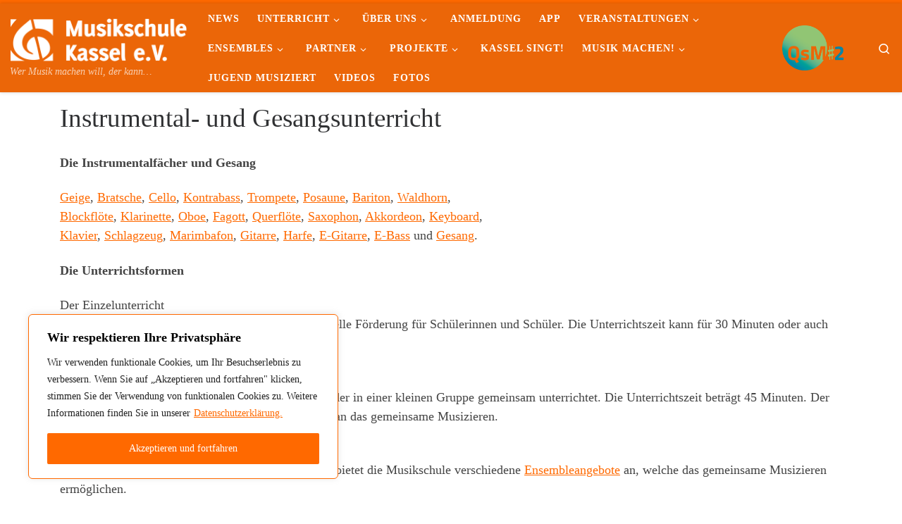

--- FILE ---
content_type: text/html; charset=UTF-8
request_url: https://www.musikschule-kassel.com/unterrichtsangebote/instrumentalunterricht/
body_size: 20184
content:
<!DOCTYPE html>
<!--[if IE 7]>
<html class="ie ie7" lang="de-DE">
<![endif]-->
<!--[if IE 8]>
<html class="ie ie8" lang="de-DE">
<![endif]-->
<!--[if !(IE 7) | !(IE 8)  ]><!-->
<html lang="de-DE" class="no-js">
<!--<![endif]-->
  <head>
  <meta charset="UTF-8" />
  <meta http-equiv="X-UA-Compatible" content="IE=EDGE" />
  <meta name="viewport" content="width=device-width, initial-scale=1.0" />
  <link rel="profile"  href="https://gmpg.org/xfn/11" />
  <link rel="pingback" href="https://www.musikschule-kassel.com/xmlrpc.php" />
<script>(function(html){html.className = html.className.replace(/\bno-js\b/,'js')})(document.documentElement);</script>
<title>Instrumental- und Gesangsunterricht &#8211; Musikschule Kassel e.V.</title>
<meta name='robots' content='max-image-preview:large' />
<link rel="alternate" type="application/rss+xml" title="Musikschule Kassel e.V. &raquo; Feed" href="https://www.musikschule-kassel.com/feed/" />
<link rel="alternate" type="application/rss+xml" title="Musikschule Kassel e.V. &raquo; Kommentar-Feed" href="https://www.musikschule-kassel.com/comments/feed/" />
<script>
window._wpemojiSettings = {"baseUrl":"https:\/\/s.w.org\/images\/core\/emoji\/14.0.0\/72x72\/","ext":".png","svgUrl":"https:\/\/s.w.org\/images\/core\/emoji\/14.0.0\/svg\/","svgExt":".svg","source":{"concatemoji":"https:\/\/www.musikschule-kassel.com\/wp-includes\/js\/wp-emoji-release.min.js?ver=6.2.2"}};
/*! This file is auto-generated */
!function(e,a,t){var n,r,o,i=a.createElement("canvas"),p=i.getContext&&i.getContext("2d");function s(e,t){p.clearRect(0,0,i.width,i.height),p.fillText(e,0,0);e=i.toDataURL();return p.clearRect(0,0,i.width,i.height),p.fillText(t,0,0),e===i.toDataURL()}function c(e){var t=a.createElement("script");t.src=e,t.defer=t.type="text/javascript",a.getElementsByTagName("head")[0].appendChild(t)}for(o=Array("flag","emoji"),t.supports={everything:!0,everythingExceptFlag:!0},r=0;r<o.length;r++)t.supports[o[r]]=function(e){if(p&&p.fillText)switch(p.textBaseline="top",p.font="600 32px Arial",e){case"flag":return s("\ud83c\udff3\ufe0f\u200d\u26a7\ufe0f","\ud83c\udff3\ufe0f\u200b\u26a7\ufe0f")?!1:!s("\ud83c\uddfa\ud83c\uddf3","\ud83c\uddfa\u200b\ud83c\uddf3")&&!s("\ud83c\udff4\udb40\udc67\udb40\udc62\udb40\udc65\udb40\udc6e\udb40\udc67\udb40\udc7f","\ud83c\udff4\u200b\udb40\udc67\u200b\udb40\udc62\u200b\udb40\udc65\u200b\udb40\udc6e\u200b\udb40\udc67\u200b\udb40\udc7f");case"emoji":return!s("\ud83e\udef1\ud83c\udffb\u200d\ud83e\udef2\ud83c\udfff","\ud83e\udef1\ud83c\udffb\u200b\ud83e\udef2\ud83c\udfff")}return!1}(o[r]),t.supports.everything=t.supports.everything&&t.supports[o[r]],"flag"!==o[r]&&(t.supports.everythingExceptFlag=t.supports.everythingExceptFlag&&t.supports[o[r]]);t.supports.everythingExceptFlag=t.supports.everythingExceptFlag&&!t.supports.flag,t.DOMReady=!1,t.readyCallback=function(){t.DOMReady=!0},t.supports.everything||(n=function(){t.readyCallback()},a.addEventListener?(a.addEventListener("DOMContentLoaded",n,!1),e.addEventListener("load",n,!1)):(e.attachEvent("onload",n),a.attachEvent("onreadystatechange",function(){"complete"===a.readyState&&t.readyCallback()})),(e=t.source||{}).concatemoji?c(e.concatemoji):e.wpemoji&&e.twemoji&&(c(e.twemoji),c(e.wpemoji)))}(window,document,window._wpemojiSettings);
</script>
<style>
img.wp-smiley,
img.emoji {
	display: inline !important;
	border: none !important;
	box-shadow: none !important;
	height: 1em !important;
	width: 1em !important;
	margin: 0 0.07em !important;
	vertical-align: -0.1em !important;
	background: none !important;
	padding: 0 !important;
}
</style>
	<link rel='stylesheet' id='wp-block-library-css' href='https://www.musikschule-kassel.com/wp-includes/css/dist/block-library/style.min.css?ver=6.2.2' media='all' />
<link rel='stylesheet' id='classic-theme-styles-css' href='https://www.musikschule-kassel.com/wp-includes/css/classic-themes.min.css?ver=6.2.2' media='all' />
<style id='global-styles-inline-css'>
body{--wp--preset--color--black: #000000;--wp--preset--color--cyan-bluish-gray: #abb8c3;--wp--preset--color--white: #ffffff;--wp--preset--color--pale-pink: #f78da7;--wp--preset--color--vivid-red: #cf2e2e;--wp--preset--color--luminous-vivid-orange: #ff6900;--wp--preset--color--luminous-vivid-amber: #fcb900;--wp--preset--color--light-green-cyan: #7bdcb5;--wp--preset--color--vivid-green-cyan: #00d084;--wp--preset--color--pale-cyan-blue: #8ed1fc;--wp--preset--color--vivid-cyan-blue: #0693e3;--wp--preset--color--vivid-purple: #9b51e0;--wp--preset--gradient--vivid-cyan-blue-to-vivid-purple: linear-gradient(135deg,rgba(6,147,227,1) 0%,rgb(155,81,224) 100%);--wp--preset--gradient--light-green-cyan-to-vivid-green-cyan: linear-gradient(135deg,rgb(122,220,180) 0%,rgb(0,208,130) 100%);--wp--preset--gradient--luminous-vivid-amber-to-luminous-vivid-orange: linear-gradient(135deg,rgba(252,185,0,1) 0%,rgba(255,105,0,1) 100%);--wp--preset--gradient--luminous-vivid-orange-to-vivid-red: linear-gradient(135deg,rgba(255,105,0,1) 0%,rgb(207,46,46) 100%);--wp--preset--gradient--very-light-gray-to-cyan-bluish-gray: linear-gradient(135deg,rgb(238,238,238) 0%,rgb(169,184,195) 100%);--wp--preset--gradient--cool-to-warm-spectrum: linear-gradient(135deg,rgb(74,234,220) 0%,rgb(151,120,209) 20%,rgb(207,42,186) 40%,rgb(238,44,130) 60%,rgb(251,105,98) 80%,rgb(254,248,76) 100%);--wp--preset--gradient--blush-light-purple: linear-gradient(135deg,rgb(255,206,236) 0%,rgb(152,150,240) 100%);--wp--preset--gradient--blush-bordeaux: linear-gradient(135deg,rgb(254,205,165) 0%,rgb(254,45,45) 50%,rgb(107,0,62) 100%);--wp--preset--gradient--luminous-dusk: linear-gradient(135deg,rgb(255,203,112) 0%,rgb(199,81,192) 50%,rgb(65,88,208) 100%);--wp--preset--gradient--pale-ocean: linear-gradient(135deg,rgb(255,245,203) 0%,rgb(182,227,212) 50%,rgb(51,167,181) 100%);--wp--preset--gradient--electric-grass: linear-gradient(135deg,rgb(202,248,128) 0%,rgb(113,206,126) 100%);--wp--preset--gradient--midnight: linear-gradient(135deg,rgb(2,3,129) 0%,rgb(40,116,252) 100%);--wp--preset--duotone--dark-grayscale: url('#wp-duotone-dark-grayscale');--wp--preset--duotone--grayscale: url('#wp-duotone-grayscale');--wp--preset--duotone--purple-yellow: url('#wp-duotone-purple-yellow');--wp--preset--duotone--blue-red: url('#wp-duotone-blue-red');--wp--preset--duotone--midnight: url('#wp-duotone-midnight');--wp--preset--duotone--magenta-yellow: url('#wp-duotone-magenta-yellow');--wp--preset--duotone--purple-green: url('#wp-duotone-purple-green');--wp--preset--duotone--blue-orange: url('#wp-duotone-blue-orange');--wp--preset--font-size--small: 13px;--wp--preset--font-size--medium: 20px;--wp--preset--font-size--large: 36px;--wp--preset--font-size--x-large: 42px;--wp--preset--spacing--20: 0.44rem;--wp--preset--spacing--30: 0.67rem;--wp--preset--spacing--40: 1rem;--wp--preset--spacing--50: 1.5rem;--wp--preset--spacing--60: 2.25rem;--wp--preset--spacing--70: 3.38rem;--wp--preset--spacing--80: 5.06rem;--wp--preset--shadow--natural: 6px 6px 9px rgba(0, 0, 0, 0.2);--wp--preset--shadow--deep: 12px 12px 50px rgba(0, 0, 0, 0.4);--wp--preset--shadow--sharp: 6px 6px 0px rgba(0, 0, 0, 0.2);--wp--preset--shadow--outlined: 6px 6px 0px -3px rgba(255, 255, 255, 1), 6px 6px rgba(0, 0, 0, 1);--wp--preset--shadow--crisp: 6px 6px 0px rgba(0, 0, 0, 1);}:where(.is-layout-flex){gap: 0.5em;}body .is-layout-flow > .alignleft{float: left;margin-inline-start: 0;margin-inline-end: 2em;}body .is-layout-flow > .alignright{float: right;margin-inline-start: 2em;margin-inline-end: 0;}body .is-layout-flow > .aligncenter{margin-left: auto !important;margin-right: auto !important;}body .is-layout-constrained > .alignleft{float: left;margin-inline-start: 0;margin-inline-end: 2em;}body .is-layout-constrained > .alignright{float: right;margin-inline-start: 2em;margin-inline-end: 0;}body .is-layout-constrained > .aligncenter{margin-left: auto !important;margin-right: auto !important;}body .is-layout-constrained > :where(:not(.alignleft):not(.alignright):not(.alignfull)){max-width: var(--wp--style--global--content-size);margin-left: auto !important;margin-right: auto !important;}body .is-layout-constrained > .alignwide{max-width: var(--wp--style--global--wide-size);}body .is-layout-flex{display: flex;}body .is-layout-flex{flex-wrap: wrap;align-items: center;}body .is-layout-flex > *{margin: 0;}:where(.wp-block-columns.is-layout-flex){gap: 2em;}.has-black-color{color: var(--wp--preset--color--black) !important;}.has-cyan-bluish-gray-color{color: var(--wp--preset--color--cyan-bluish-gray) !important;}.has-white-color{color: var(--wp--preset--color--white) !important;}.has-pale-pink-color{color: var(--wp--preset--color--pale-pink) !important;}.has-vivid-red-color{color: var(--wp--preset--color--vivid-red) !important;}.has-luminous-vivid-orange-color{color: var(--wp--preset--color--luminous-vivid-orange) !important;}.has-luminous-vivid-amber-color{color: var(--wp--preset--color--luminous-vivid-amber) !important;}.has-light-green-cyan-color{color: var(--wp--preset--color--light-green-cyan) !important;}.has-vivid-green-cyan-color{color: var(--wp--preset--color--vivid-green-cyan) !important;}.has-pale-cyan-blue-color{color: var(--wp--preset--color--pale-cyan-blue) !important;}.has-vivid-cyan-blue-color{color: var(--wp--preset--color--vivid-cyan-blue) !important;}.has-vivid-purple-color{color: var(--wp--preset--color--vivid-purple) !important;}.has-black-background-color{background-color: var(--wp--preset--color--black) !important;}.has-cyan-bluish-gray-background-color{background-color: var(--wp--preset--color--cyan-bluish-gray) !important;}.has-white-background-color{background-color: var(--wp--preset--color--white) !important;}.has-pale-pink-background-color{background-color: var(--wp--preset--color--pale-pink) !important;}.has-vivid-red-background-color{background-color: var(--wp--preset--color--vivid-red) !important;}.has-luminous-vivid-orange-background-color{background-color: var(--wp--preset--color--luminous-vivid-orange) !important;}.has-luminous-vivid-amber-background-color{background-color: var(--wp--preset--color--luminous-vivid-amber) !important;}.has-light-green-cyan-background-color{background-color: var(--wp--preset--color--light-green-cyan) !important;}.has-vivid-green-cyan-background-color{background-color: var(--wp--preset--color--vivid-green-cyan) !important;}.has-pale-cyan-blue-background-color{background-color: var(--wp--preset--color--pale-cyan-blue) !important;}.has-vivid-cyan-blue-background-color{background-color: var(--wp--preset--color--vivid-cyan-blue) !important;}.has-vivid-purple-background-color{background-color: var(--wp--preset--color--vivid-purple) !important;}.has-black-border-color{border-color: var(--wp--preset--color--black) !important;}.has-cyan-bluish-gray-border-color{border-color: var(--wp--preset--color--cyan-bluish-gray) !important;}.has-white-border-color{border-color: var(--wp--preset--color--white) !important;}.has-pale-pink-border-color{border-color: var(--wp--preset--color--pale-pink) !important;}.has-vivid-red-border-color{border-color: var(--wp--preset--color--vivid-red) !important;}.has-luminous-vivid-orange-border-color{border-color: var(--wp--preset--color--luminous-vivid-orange) !important;}.has-luminous-vivid-amber-border-color{border-color: var(--wp--preset--color--luminous-vivid-amber) !important;}.has-light-green-cyan-border-color{border-color: var(--wp--preset--color--light-green-cyan) !important;}.has-vivid-green-cyan-border-color{border-color: var(--wp--preset--color--vivid-green-cyan) !important;}.has-pale-cyan-blue-border-color{border-color: var(--wp--preset--color--pale-cyan-blue) !important;}.has-vivid-cyan-blue-border-color{border-color: var(--wp--preset--color--vivid-cyan-blue) !important;}.has-vivid-purple-border-color{border-color: var(--wp--preset--color--vivid-purple) !important;}.has-vivid-cyan-blue-to-vivid-purple-gradient-background{background: var(--wp--preset--gradient--vivid-cyan-blue-to-vivid-purple) !important;}.has-light-green-cyan-to-vivid-green-cyan-gradient-background{background: var(--wp--preset--gradient--light-green-cyan-to-vivid-green-cyan) !important;}.has-luminous-vivid-amber-to-luminous-vivid-orange-gradient-background{background: var(--wp--preset--gradient--luminous-vivid-amber-to-luminous-vivid-orange) !important;}.has-luminous-vivid-orange-to-vivid-red-gradient-background{background: var(--wp--preset--gradient--luminous-vivid-orange-to-vivid-red) !important;}.has-very-light-gray-to-cyan-bluish-gray-gradient-background{background: var(--wp--preset--gradient--very-light-gray-to-cyan-bluish-gray) !important;}.has-cool-to-warm-spectrum-gradient-background{background: var(--wp--preset--gradient--cool-to-warm-spectrum) !important;}.has-blush-light-purple-gradient-background{background: var(--wp--preset--gradient--blush-light-purple) !important;}.has-blush-bordeaux-gradient-background{background: var(--wp--preset--gradient--blush-bordeaux) !important;}.has-luminous-dusk-gradient-background{background: var(--wp--preset--gradient--luminous-dusk) !important;}.has-pale-ocean-gradient-background{background: var(--wp--preset--gradient--pale-ocean) !important;}.has-electric-grass-gradient-background{background: var(--wp--preset--gradient--electric-grass) !important;}.has-midnight-gradient-background{background: var(--wp--preset--gradient--midnight) !important;}.has-small-font-size{font-size: var(--wp--preset--font-size--small) !important;}.has-medium-font-size{font-size: var(--wp--preset--font-size--medium) !important;}.has-large-font-size{font-size: var(--wp--preset--font-size--large) !important;}.has-x-large-font-size{font-size: var(--wp--preset--font-size--x-large) !important;}
.wp-block-navigation a:where(:not(.wp-element-button)){color: inherit;}
:where(.wp-block-columns.is-layout-flex){gap: 2em;}
.wp-block-pullquote{font-size: 1.5em;line-height: 1.6;}
</style>
<link rel='stylesheet' id='page-list-style-css' href='https://www.musikschule-kassel.com/wp-content/plugins/page-list/css/page-list.css?ver=5.6' media='all' />
<link rel='stylesheet' id='customizr-main-css' href='https://www.musikschule-kassel.com/wp-content/themes/customizr/assets/front/css/style.min.css?ver=4.4.21' media='all' />
<style id='customizr-main-inline-css'>
::-moz-selection{background-color:#ff6900}::selection{background-color:#ff6900}a,.btn-skin:active,.btn-skin:focus,.btn-skin:hover,.btn-skin.inverted,.grid-container__classic .post-type__icon,.post-type__icon:hover .icn-format,.grid-container__classic .post-type__icon:hover .icn-format,[class*='grid-container__'] .entry-title a.czr-title:hover,input[type=checkbox]:checked::before{color:#ff6900}.czr-css-loader > div ,.btn-skin,.btn-skin:active,.btn-skin:focus,.btn-skin:hover,.btn-skin-h-dark,.btn-skin-h-dark.inverted:active,.btn-skin-h-dark.inverted:focus,.btn-skin-h-dark.inverted:hover{border-color:#ff6900}.tc-header.border-top{border-top-color:#ff6900}[class*='grid-container__'] .entry-title a:hover::after,.grid-container__classic .post-type__icon,.btn-skin,.btn-skin.inverted:active,.btn-skin.inverted:focus,.btn-skin.inverted:hover,.btn-skin-h-dark,.btn-skin-h-dark.inverted:active,.btn-skin-h-dark.inverted:focus,.btn-skin-h-dark.inverted:hover,.sidebar .widget-title::after,input[type=radio]:checked::before{background-color:#ff6900}.btn-skin-light:active,.btn-skin-light:focus,.btn-skin-light:hover,.btn-skin-light.inverted{color:#ff964d}input:not([type='submit']):not([type='button']):not([type='number']):not([type='checkbox']):not([type='radio']):focus,textarea:focus,.btn-skin-light,.btn-skin-light.inverted,.btn-skin-light:active,.btn-skin-light:focus,.btn-skin-light:hover,.btn-skin-light.inverted:active,.btn-skin-light.inverted:focus,.btn-skin-light.inverted:hover{border-color:#ff964d}.btn-skin-light,.btn-skin-light.inverted:active,.btn-skin-light.inverted:focus,.btn-skin-light.inverted:hover{background-color:#ff964d}.btn-skin-lightest:active,.btn-skin-lightest:focus,.btn-skin-lightest:hover,.btn-skin-lightest.inverted{color:#ffa566}.btn-skin-lightest,.btn-skin-lightest.inverted,.btn-skin-lightest:active,.btn-skin-lightest:focus,.btn-skin-lightest:hover,.btn-skin-lightest.inverted:active,.btn-skin-lightest.inverted:focus,.btn-skin-lightest.inverted:hover{border-color:#ffa566}.btn-skin-lightest,.btn-skin-lightest.inverted:active,.btn-skin-lightest.inverted:focus,.btn-skin-lightest.inverted:hover{background-color:#ffa566}.pagination,a:hover,a:focus,a:active,.btn-skin-dark:active,.btn-skin-dark:focus,.btn-skin-dark:hover,.btn-skin-dark.inverted,.btn-skin-dark-oh:active,.btn-skin-dark-oh:focus,.btn-skin-dark-oh:hover,.post-info a:not(.btn):hover,.grid-container__classic .post-type__icon .icn-format,[class*='grid-container__'] .hover .entry-title a,.widget-area a:not(.btn):hover,a.czr-format-link:hover,.format-link.hover a.czr-format-link,button[type=submit]:hover,button[type=submit]:active,button[type=submit]:focus,input[type=submit]:hover,input[type=submit]:active,input[type=submit]:focus,.tabs .nav-link:hover,.tabs .nav-link.active,.tabs .nav-link.active:hover,.tabs .nav-link.active:focus{color:#c25000}.grid-container__classic.tc-grid-border .grid__item,.btn-skin-dark,.btn-skin-dark.inverted,button[type=submit],input[type=submit],.btn-skin-dark:active,.btn-skin-dark:focus,.btn-skin-dark:hover,.btn-skin-dark.inverted:active,.btn-skin-dark.inverted:focus,.btn-skin-dark.inverted:hover,.btn-skin-h-dark:active,.btn-skin-h-dark:focus,.btn-skin-h-dark:hover,.btn-skin-h-dark.inverted,.btn-skin-h-dark.inverted,.btn-skin-h-dark.inverted,.btn-skin-dark-oh:active,.btn-skin-dark-oh:focus,.btn-skin-dark-oh:hover,.btn-skin-dark-oh.inverted:active,.btn-skin-dark-oh.inverted:focus,.btn-skin-dark-oh.inverted:hover,button[type=submit]:hover,button[type=submit]:active,button[type=submit]:focus,input[type=submit]:hover,input[type=submit]:active,input[type=submit]:focus{border-color:#c25000}.btn-skin-dark,.btn-skin-dark.inverted:active,.btn-skin-dark.inverted:focus,.btn-skin-dark.inverted:hover,.btn-skin-h-dark:active,.btn-skin-h-dark:focus,.btn-skin-h-dark:hover,.btn-skin-h-dark.inverted,.btn-skin-h-dark.inverted,.btn-skin-h-dark.inverted,.btn-skin-dark-oh.inverted:active,.btn-skin-dark-oh.inverted:focus,.btn-skin-dark-oh.inverted:hover,.grid-container__classic .post-type__icon:hover,button[type=submit],input[type=submit],.czr-link-hover-underline .widgets-list-layout-links a:not(.btn)::before,.czr-link-hover-underline .widget_archive a:not(.btn)::before,.czr-link-hover-underline .widget_nav_menu a:not(.btn)::before,.czr-link-hover-underline .widget_rss ul a:not(.btn)::before,.czr-link-hover-underline .widget_recent_entries a:not(.btn)::before,.czr-link-hover-underline .widget_categories a:not(.btn)::before,.czr-link-hover-underline .widget_meta a:not(.btn)::before,.czr-link-hover-underline .widget_recent_comments a:not(.btn)::before,.czr-link-hover-underline .widget_pages a:not(.btn)::before,.czr-link-hover-underline .widget_calendar a:not(.btn)::before,[class*='grid-container__'] .hover .entry-title a::after,a.czr-format-link::before,.comment-author a::before,.comment-link::before,.tabs .nav-link.active::before{background-color:#c25000}.btn-skin-dark-shaded:active,.btn-skin-dark-shaded:focus,.btn-skin-dark-shaded:hover,.btn-skin-dark-shaded.inverted{background-color:rgba(194,80,0,0.2)}.btn-skin-dark-shaded,.btn-skin-dark-shaded.inverted:active,.btn-skin-dark-shaded.inverted:focus,.btn-skin-dark-shaded.inverted:hover{background-color:rgba(194,80,0,0.8)}.tc-header,#tc-sn .tc-sn-inner,.czr-overlay,.add-menu-button,.tc-header .socials a,.tc-header .socials a:focus,.tc-header .socials a:active,.nav__utils,.nav__utils a,.nav__utils a:focus,.nav__utils a:active,.header-contact__info a,.header-contact__info a:focus,.header-contact__info a:active,.czr-overlay a:hover,.dropdown-menu,.tc-header .navbar-brand-sitename,[class*=nav__menu] .nav__link,[class*=nav__menu] .nav__link-wrapper .caret__dropdown-toggler,[class*=nav__menu] .dropdown-menu .nav__link,[class*=nav__menu] .dropdown-item .nav__link:hover,.tc-header form.czr-form label,.czr-overlay form.czr-form label,.tc-header .czr-form input:not([type='submit']):not([type='button']):not([type='number']):not([type='checkbox']):not([type='radio']),.tc-header .czr-form textarea,.tc-header .czr-form .form-control,.czr-overlay .czr-form input:not([type='submit']):not([type='button']):not([type='number']):not([type='checkbox']):not([type='radio']),.czr-overlay .czr-form textarea,.czr-overlay .czr-form .form-control,.tc-header h1,.tc-header h2,.tc-header h3,.tc-header h4,.tc-header h5,.tc-header h6{color:#ffffff}.tc-header .czr-form input:not([type='submit']):not([type='button']):not([type='number']):not([type='checkbox']):not([type='radio']),.tc-header .czr-form textarea,.tc-header .czr-form .form-control,.czr-overlay .czr-form input:not([type='submit']):not([type='button']):not([type='number']):not([type='checkbox']):not([type='radio']),.czr-overlay .czr-form textarea,.czr-overlay .czr-form .form-control{border-color:#ffffff}.ham__toggler-span-wrapper .line,[class*=nav__menu] .nav__title::before{background-color:#ffffff}.header-tagline,[class*=nav__menu] .nav__link:hover,[class*=nav__menu] .nav__link-wrapper .caret__dropdown-toggler:hover,[class*=nav__menu] .show:not(.dropdown-item) > .nav__link,[class*=nav__menu] .show:not(.dropdown-item) > .nav__link-wrapper .nav__link,.czr-highlight-contextual-menu-items [class*=nav__menu] li:not(.dropdown-item).current-active > .nav__link,.czr-highlight-contextual-menu-items [class*=nav__menu] li:not(.dropdown-item).current-active > .nav__link-wrapper .nav__link,.czr-highlight-contextual-menu-items [class*=nav__menu] .current-menu-item > .nav__link,.czr-highlight-contextual-menu-items [class*=nav__menu] .current-menu-item > .nav__link-wrapper .nav__link,[class*=nav__menu] .dropdown-item .nav__link,.czr-overlay a,.tc-header .socials a:hover,.nav__utils a:hover,.czr-highlight-contextual-menu-items .nav__utils a.current-active,.header-contact__info a:hover,.tc-header .czr-form .form-group.in-focus label,.czr-overlay .czr-form .form-group.in-focus label{color:rgba(255,255,255,0.7)}.nav__utils .ham-toggler-menu.czr-collapsed:hover .line{background-color:rgba(255,255,255,0.7)}.topbar-navbar__wrapper,.dropdown-item:not(:last-of-type){border-color:rgba(255,255,255,0.09)}.tc-header{border-bottom-color:rgba(255,255,255,0.09)}#tc-sn{outline-color:rgba(255,255,255,0.09)}.mobile-nav__container,.header-search__container,.mobile-nav__nav,.vertical-nav > li:not(:last-of-type){border-color:rgba(255,255,255,0.075)}.tc-header,#tc-sn .tc-sn-inner,.dropdown-menu,.dropdown-item:active,.dropdown-item:focus,.dropdown-item:hover{background-color:#eb6608}.sticky-transparent.is-sticky .mobile-sticky,.sticky-transparent.is-sticky .desktop-sticky,.sticky-transparent.is-sticky .mobile-nav__nav,.header-transparent:not(.is-sticky) .mobile-nav__nav,.header-transparent:not(.is-sticky) .dropdown-menu{background-color:rgba(235,102,8,0.9)}.czr-overlay{background-color:rgba(235,102,8,0.98)}.dropdown-item:before,.vertical-nav .caret__dropdown-toggler{background-color:rgba(20,153,247,0.045)}.navbar-brand,.header-tagline,h1,h2,h3,.tc-dropcap { font-family : 'Verdana','Geneva','sans-serif'; }
body { font-family : 'Verdana','Geneva','sans-serif'; }

.tc-header.border-top { border-top-width: 5px; border-top-style: solid }
#czr-push-footer { display: none; visibility: hidden; }
        .czr-sticky-footer #czr-push-footer.sticky-footer-enabled { display: block; }
        
</style>
<script id='cookie-law-info-js-extra'>
var _ckyConfig = {"_ipData":[],"_assetsURL":"https:\/\/www.musikschule-kassel.com\/wp-content\/plugins\/cookie-law-info\/lite\/frontend\/images\/","_publicURL":"https:\/\/www.musikschule-kassel.com","_expiry":"365","_categories":[{"name":"Notwendige","slug":"necessary","isNecessary":true,"ccpaDoNotSell":true,"cookies":[],"active":true,"defaultConsent":{"gdpr":true,"ccpa":true}},{"name":"Funktionale","slug":"functional","isNecessary":false,"ccpaDoNotSell":true,"cookies":[],"active":true,"defaultConsent":{"gdpr":false,"ccpa":false}},{"name":"Analyse","slug":"analytics","isNecessary":false,"ccpaDoNotSell":true,"cookies":[],"active":true,"defaultConsent":{"gdpr":false,"ccpa":false}},{"name":"Leistungs","slug":"performance","isNecessary":false,"ccpaDoNotSell":true,"cookies":[],"active":true,"defaultConsent":{"gdpr":false,"ccpa":false}},{"name":"Werbe","slug":"advertisement","isNecessary":false,"ccpaDoNotSell":true,"cookies":[],"active":true,"defaultConsent":{"gdpr":false,"ccpa":false}}],"_activeLaw":"gdpr","_rootDomain":"","_block":"1","_showBanner":"1","_bannerConfig":{"settings":{"type":"box","position":"bottom-left","applicableLaw":"gdpr"},"behaviours":{"reloadBannerOnAccept":false,"loadAnalyticsByDefault":false,"animations":{"onLoad":"animate","onHide":"sticky"}},"config":{"revisitConsent":{"status":false,"tag":"revisit-consent","position":"bottom-left","meta":{"url":"#"},"styles":{"background-color":"#FF6900"},"elements":{"title":{"type":"text","tag":"revisit-consent-title","status":true,"styles":{"color":"#0056a7"}}}},"preferenceCenter":{"toggle":{"status":true,"tag":"detail-category-toggle","type":"toggle","states":{"active":{"styles":{"background-color":"#1863DC"}},"inactive":{"styles":{"background-color":"#D0D5D2"}}}}},"categoryPreview":{"status":false,"toggle":{"status":true,"tag":"detail-category-preview-toggle","type":"toggle","states":{"active":{"styles":{"background-color":"#1863DC"}},"inactive":{"styles":{"background-color":"#D0D5D2"}}}}},"videoPlaceholder":{"status":true,"styles":{"background-color":"#000000","border-color":"#000000","color":"#ffffff"}},"readMore":{"status":true,"tag":"readmore-button","type":"link","meta":{"noFollow":true,"newTab":true},"styles":{"color":"#FF6900","background-color":"transparent","border-color":"transparent"}},"auditTable":{"status":true},"optOption":{"status":true,"toggle":{"status":true,"tag":"optout-option-toggle","type":"toggle","states":{"active":{"styles":{"background-color":"#1863dc"}},"inactive":{"styles":{"background-color":"#FFFFFF"}}}}}}},"_version":"3.0.9","_logConsent":"1","_tags":[{"tag":"accept-button","styles":{"color":"#FFFFFF","background-color":"#FF6900","border-color":"#FF6900"}},{"tag":"reject-button","styles":{"color":"#1863DC","background-color":"transparent","border-color":"#1863DC"}},{"tag":"settings-button","styles":{"color":"#1863DC","background-color":"transparent","border-color":"#1863DC"}},{"tag":"readmore-button","styles":{"color":"#FF6900","background-color":"transparent","border-color":"transparent"}},{"tag":"donotsell-button","styles":{"color":"#1863DC","background-color":"transparent","border-color":"transparent"}},{"tag":"accept-button","styles":{"color":"#FFFFFF","background-color":"#FF6900","border-color":"#FF6900"}},{"tag":"revisit-consent","styles":{"background-color":"#FF6900"}}],"_shortCodes":[{"key":"cky_readmore","content":"<a href=\"https:\/\/musikschule-kassel.com\/datenschutz\" class=\"cky-policy\" aria-label=\"Datenschutzerkl\u00e4rung.\" target=\"_blank\" rel=\"noopener\" data-cky-tag=\"readmore-button\">Datenschutzerkl\u00e4rung.<\/a>","tag":"readmore-button","status":true,"attributes":{"rel":"nofollow","target":"_blank"}},{"key":"cky_show_desc","content":"<button class=\"cky-show-desc-btn\" data-cky-tag=\"show-desc-button\" aria-label=\"Mehr zeigen\">Mehr zeigen<\/button>","tag":"show-desc-button","status":true,"attributes":[]},{"key":"cky_hide_desc","content":"<button class=\"cky-show-desc-btn\" data-cky-tag=\"hide-desc-button\" aria-label=\"Weniger zeigen\">Weniger zeigen<\/button>","tag":"hide-desc-button","status":true,"attributes":[]},{"key":"cky_category_toggle_label","content":"[cky_{{status}}_category_label] [cky_preference_{{category_slug}}_title]","tag":"","status":true,"attributes":[]},{"key":"cky_enable_category_label","content":"Erm\u00f6glichen","tag":"","status":true,"attributes":[]},{"key":"cky_disable_category_label","content":"Deaktivieren","tag":"","status":true,"attributes":[]},{"key":"cky_video_placeholder","content":"<div class=\"video-placeholder-normal\" data-cky-tag=\"video-placeholder\" id=\"[UNIQUEID]\"><p class=\"video-placeholder-text-normal\" data-cky-tag=\"placeholder-title\">Bitte akzeptieren Sie funktionale Cookies um fortzufahren!<\/p><\/div>","tag":"","status":true,"attributes":[]},{"key":"cky_enable_optout_label","content":"Erm\u00f6glichen","tag":"","status":true,"attributes":[]},{"key":"cky_disable_optout_label","content":"Deaktivieren","tag":"","status":true,"attributes":[]},{"key":"cky_optout_toggle_label","content":"[cky_{{status}}_optout_label] [cky_optout_option_title]","tag":"","status":true,"attributes":[]},{"key":"cky_optout_option_title","content":"Verkaufen oder teilen Sie meine pers\u00f6nlichen Daten nicht","tag":"","status":true,"attributes":[]},{"key":"cky_optout_close_label","content":"Nah dran","tag":"","status":true,"attributes":[]}],"_rtl":"","_providersToBlock":[]};
var _ckyStyles = {"css":".cky-overlay{background: #000000; opacity: 0.4; position: fixed; top: 0; left: 0; width: 100%; height: 100%; z-index: 99999999;}.cky-hide{display: none;}.cky-btn-revisit-wrapper{display: flex; align-items: center; justify-content: center; background: #0056a7; width: 45px; height: 45px; border-radius: 50%; position: fixed; z-index: 999999; cursor: pointer;}.cky-revisit-bottom-left{bottom: 15px; left: 15px;}.cky-revisit-bottom-right{bottom: 15px; right: 15px;}.cky-btn-revisit-wrapper .cky-btn-revisit{display: flex; align-items: center; justify-content: center; background: none; border: none; cursor: pointer; position: relative; margin: 0; padding: 0;}.cky-btn-revisit-wrapper .cky-btn-revisit img{max-width: fit-content; margin: 0; height: 30px; width: 30px;}.cky-revisit-bottom-left:hover::before{content: attr(data-tooltip); position: absolute; background: #4e4b66; color: #ffffff; left: calc(100% + 7px); font-size: 12px; line-height: 16px; width: max-content; padding: 4px 8px; border-radius: 4px;}.cky-revisit-bottom-left:hover::after{position: absolute; content: \"\"; border: 5px solid transparent; left: calc(100% + 2px); border-left-width: 0; border-right-color: #4e4b66;}.cky-revisit-bottom-right:hover::before{content: attr(data-tooltip); position: absolute; background: #4e4b66; color: #ffffff; right: calc(100% + 7px); font-size: 12px; line-height: 16px; width: max-content; padding: 4px 8px; border-radius: 4px;}.cky-revisit-bottom-right:hover::after{position: absolute; content: \"\"; border: 5px solid transparent; right: calc(100% + 2px); border-right-width: 0; border-left-color: #4e4b66;}.cky-revisit-hide{display: none;}.cky-consent-container{position: fixed; width: 440px; box-sizing: border-box; z-index: 9999999; border-radius: 6px;}.cky-consent-container .cky-consent-bar{background: #ffffff; border: 1px solid; padding: 20px 26px; box-shadow: 0 -1px 10px 0 #acabab4d; border-radius: 6px;}.cky-box-bottom-left{bottom: 40px; left: 40px;}.cky-box-bottom-right{bottom: 40px; right: 40px;}.cky-box-top-left{top: 40px; left: 40px;}.cky-box-top-right{top: 40px; right: 40px;}.cky-custom-brand-logo-wrapper .cky-custom-brand-logo{width: 100px; height: auto; margin: 0 0 12px 0;}.cky-notice .cky-title{color: #212121; font-weight: 700; font-size: 18px; line-height: 24px; margin: 0 0 12px 0;}.cky-notice-des *,.cky-preference-content-wrapper *,.cky-accordion-header-des *,.cky-gpc-wrapper .cky-gpc-desc *{font-size: 14px;}.cky-notice-des{color: #212121; font-size: 14px; line-height: 24px; font-weight: 400;}.cky-notice-des img{height: 25px; width: 25px;}.cky-consent-bar .cky-notice-des p,.cky-gpc-wrapper .cky-gpc-desc p,.cky-preference-body-wrapper .cky-preference-content-wrapper p,.cky-accordion-header-wrapper .cky-accordion-header-des p,.cky-cookie-des-table li div:last-child p{color: inherit; margin-top: 0;}.cky-notice-des P:last-child,.cky-preference-content-wrapper p:last-child,.cky-cookie-des-table li div:last-child p:last-child,.cky-gpc-wrapper .cky-gpc-desc p:last-child{margin-bottom: 0;}.cky-notice-des a.cky-policy,.cky-notice-des button.cky-policy{font-size: 14px; color: #1863dc; white-space: nowrap; cursor: pointer; background: transparent; border: 1px solid; text-decoration: underline;}.cky-notice-des button.cky-policy{padding: 0;}.cky-notice-des a.cky-policy:focus-visible,.cky-notice-des button.cky-policy:focus-visible,.cky-preference-content-wrapper .cky-show-desc-btn:focus-visible,.cky-accordion-header .cky-accordion-btn:focus-visible,.cky-preference-header .cky-btn-close:focus-visible,.cky-switch input[type=\"checkbox\"]:focus-visible,.cky-footer-wrapper a:focus-visible,.cky-btn:focus-visible{outline: 2px solid #1863dc; outline-offset: 2px;}.cky-btn:focus:not(:focus-visible),.cky-accordion-header .cky-accordion-btn:focus:not(:focus-visible),.cky-preference-content-wrapper .cky-show-desc-btn:focus:not(:focus-visible),.cky-btn-revisit-wrapper .cky-btn-revisit:focus:not(:focus-visible),.cky-preference-header .cky-btn-close:focus:not(:focus-visible),.cky-consent-bar .cky-banner-btn-close:focus:not(:focus-visible){outline: 0;}button.cky-show-desc-btn:not(:hover):not(:active){color: #1863dc; background: transparent;}button.cky-accordion-btn:not(:hover):not(:active),button.cky-banner-btn-close:not(:hover):not(:active),button.cky-btn-revisit:not(:hover):not(:active),button.cky-btn-close:not(:hover):not(:active){background: transparent;}.cky-consent-bar button:hover,.cky-modal.cky-modal-open button:hover,.cky-consent-bar button:focus,.cky-modal.cky-modal-open button:focus{text-decoration: none;}.cky-notice-btn-wrapper{display: flex; justify-content: flex-start; align-items: center; flex-wrap: wrap; margin-top: 16px;}.cky-notice-btn-wrapper .cky-btn{text-shadow: none; box-shadow: none;}.cky-btn{flex: auto; max-width: 100%; font-size: 14px; font-family: inherit; line-height: 24px; padding: 8px; font-weight: 500; margin: 0 8px 0 0; border-radius: 2px; cursor: pointer; text-align: center; text-transform: none; min-height: 0;}.cky-btn:hover{opacity: 0.8;}.cky-btn-customize{color: #1863dc; background: transparent; border: 2px solid #1863dc;}.cky-btn-reject{color: #1863dc; background: transparent; border: 2px solid #1863dc;}.cky-btn-accept{background: #1863dc; color: #ffffff; border: 2px solid #1863dc;}.cky-btn:last-child{margin-right: 0;}@media (max-width: 576px){.cky-box-bottom-left{bottom: 0; left: 0;}.cky-box-bottom-right{bottom: 0; right: 0;}.cky-box-top-left{top: 0; left: 0;}.cky-box-top-right{top: 0; right: 0;}}@media (max-width: 440px){.cky-box-bottom-left, .cky-box-bottom-right, .cky-box-top-left, .cky-box-top-right{width: 100%; max-width: 100%;}.cky-consent-container .cky-consent-bar{padding: 20px 0;}.cky-custom-brand-logo-wrapper, .cky-notice .cky-title, .cky-notice-des, .cky-notice-btn-wrapper{padding: 0 24px;}.cky-notice-des{max-height: 40vh; overflow-y: scroll;}.cky-notice-btn-wrapper{flex-direction: column; margin-top: 0;}.cky-btn{width: 100%; margin: 10px 0 0 0;}.cky-notice-btn-wrapper .cky-btn-customize{order: 2;}.cky-notice-btn-wrapper .cky-btn-reject{order: 3;}.cky-notice-btn-wrapper .cky-btn-accept{order: 1; margin-top: 16px;}}@media (max-width: 352px){.cky-notice .cky-title{font-size: 16px;}.cky-notice-des *{font-size: 12px;}.cky-notice-des, .cky-btn{font-size: 12px;}}.cky-modal.cky-modal-open{display: flex; visibility: visible; -webkit-transform: translate(-50%, -50%); -moz-transform: translate(-50%, -50%); -ms-transform: translate(-50%, -50%); -o-transform: translate(-50%, -50%); transform: translate(-50%, -50%); top: 50%; left: 50%; transition: all 1s ease;}.cky-modal{box-shadow: 0 32px 68px rgba(0, 0, 0, 0.3); margin: 0 auto; position: fixed; max-width: 100%; background: #ffffff; top: 50%; box-sizing: border-box; border-radius: 6px; z-index: 999999999; color: #212121; -webkit-transform: translate(-50%, 100%); -moz-transform: translate(-50%, 100%); -ms-transform: translate(-50%, 100%); -o-transform: translate(-50%, 100%); transform: translate(-50%, 100%); visibility: hidden; transition: all 0s ease;}.cky-preference-center{max-height: 79vh; overflow: hidden; width: 845px; overflow: hidden; flex: 1 1 0; display: flex; flex-direction: column; border-radius: 6px;}.cky-preference-header{display: flex; align-items: center; justify-content: space-between; padding: 22px 24px; border-bottom: 1px solid;}.cky-preference-header .cky-preference-title{font-size: 18px; font-weight: 700; line-height: 24px;}.cky-preference-header .cky-btn-close{margin: 0; cursor: pointer; vertical-align: middle; padding: 0; background: none; border: none; width: auto; height: auto; min-height: 0; line-height: 0; text-shadow: none; box-shadow: none;}.cky-preference-header .cky-btn-close img{margin: 0; height: 10px; width: 10px;}.cky-preference-body-wrapper{padding: 0 24px; flex: 1; overflow: auto; box-sizing: border-box;}.cky-preference-content-wrapper,.cky-gpc-wrapper .cky-gpc-desc{font-size: 14px; line-height: 24px; font-weight: 400; padding: 12px 0;}.cky-preference-content-wrapper{border-bottom: 1px solid;}.cky-preference-content-wrapper img{height: 25px; width: 25px;}.cky-preference-content-wrapper .cky-show-desc-btn{font-size: 14px; font-family: inherit; color: #1863dc; text-decoration: none; line-height: 24px; padding: 0; margin: 0; white-space: nowrap; cursor: pointer; background: transparent; border-color: transparent; text-transform: none; min-height: 0; text-shadow: none; box-shadow: none;}.cky-accordion-wrapper{margin-bottom: 10px;}.cky-accordion{border-bottom: 1px solid;}.cky-accordion:last-child{border-bottom: none;}.cky-accordion .cky-accordion-item{display: flex; margin-top: 10px;}.cky-accordion .cky-accordion-body{display: none;}.cky-accordion.cky-accordion-active .cky-accordion-body{display: block; padding: 0 22px; margin-bottom: 16px;}.cky-accordion-header-wrapper{cursor: pointer; width: 100%;}.cky-accordion-item .cky-accordion-header{display: flex; justify-content: space-between; align-items: center;}.cky-accordion-header .cky-accordion-btn{font-size: 16px; font-family: inherit; color: #212121; line-height: 24px; background: none; border: none; font-weight: 700; padding: 0; margin: 0; cursor: pointer; text-transform: none; min-height: 0; text-shadow: none; box-shadow: none;}.cky-accordion-header .cky-always-active{color: #008000; font-weight: 600; line-height: 24px; font-size: 14px;}.cky-accordion-header-des{font-size: 14px; line-height: 24px; margin: 10px 0 16px 0;}.cky-accordion-chevron{margin-right: 22px; position: relative; cursor: pointer;}.cky-accordion-chevron-hide{display: none;}.cky-accordion .cky-accordion-chevron i::before{content: \"\"; position: absolute; border-right: 1.4px solid; border-bottom: 1.4px solid; border-color: inherit; height: 6px; width: 6px; -webkit-transform: rotate(-45deg); -moz-transform: rotate(-45deg); -ms-transform: rotate(-45deg); -o-transform: rotate(-45deg); transform: rotate(-45deg); transition: all 0.2s ease-in-out; top: 8px;}.cky-accordion.cky-accordion-active .cky-accordion-chevron i::before{-webkit-transform: rotate(45deg); -moz-transform: rotate(45deg); -ms-transform: rotate(45deg); -o-transform: rotate(45deg); transform: rotate(45deg);}.cky-audit-table{background: #f4f4f4; border-radius: 6px;}.cky-audit-table .cky-empty-cookies-text{color: inherit; font-size: 12px; line-height: 24px; margin: 0; padding: 10px;}.cky-audit-table .cky-cookie-des-table{font-size: 12px; line-height: 24px; font-weight: normal; padding: 15px 10px; border-bottom: 1px solid; border-bottom-color: inherit; margin: 0;}.cky-audit-table .cky-cookie-des-table:last-child{border-bottom: none;}.cky-audit-table .cky-cookie-des-table li{list-style-type: none; display: flex; padding: 3px 0;}.cky-audit-table .cky-cookie-des-table li:first-child{padding-top: 0;}.cky-cookie-des-table li div:first-child{width: 100px; font-weight: 600; word-break: break-word; word-wrap: break-word;}.cky-cookie-des-table li div:last-child{flex: 1; word-break: break-word; word-wrap: break-word; margin-left: 8px;}.cky-footer-shadow{display: block; width: 100%; height: 40px; background: linear-gradient(180deg, rgba(255, 255, 255, 0) 0%, #ffffff 100%); position: absolute; bottom: calc(100% - 1px);}.cky-footer-wrapper{position: relative;}.cky-prefrence-btn-wrapper{display: flex; flex-wrap: wrap; align-items: center; justify-content: center; padding: 22px 24px; border-top: 1px solid;}.cky-prefrence-btn-wrapper .cky-btn{flex: auto; max-width: 100%; text-shadow: none; box-shadow: none;}.cky-btn-preferences{color: #1863dc; background: transparent; border: 2px solid #1863dc;}.cky-preference-header,.cky-preference-body-wrapper,.cky-preference-content-wrapper,.cky-accordion-wrapper,.cky-accordion,.cky-accordion-wrapper,.cky-footer-wrapper,.cky-prefrence-btn-wrapper{border-color: inherit;}@media (max-width: 845px){.cky-modal{max-width: calc(100% - 16px);}}@media (max-width: 576px){.cky-modal{max-width: 100%;}.cky-preference-center{max-height: 100vh;}.cky-prefrence-btn-wrapper{flex-direction: column;}.cky-accordion.cky-accordion-active .cky-accordion-body{padding-right: 0;}.cky-prefrence-btn-wrapper .cky-btn{width: 100%; margin: 10px 0 0 0;}.cky-prefrence-btn-wrapper .cky-btn-reject{order: 3;}.cky-prefrence-btn-wrapper .cky-btn-accept{order: 1; margin-top: 0;}.cky-prefrence-btn-wrapper .cky-btn-preferences{order: 2;}}@media (max-width: 425px){.cky-accordion-chevron{margin-right: 15px;}.cky-notice-btn-wrapper{margin-top: 0;}.cky-accordion.cky-accordion-active .cky-accordion-body{padding: 0 15px;}}@media (max-width: 352px){.cky-preference-header .cky-preference-title{font-size: 16px;}.cky-preference-header{padding: 16px 24px;}.cky-preference-content-wrapper *, .cky-accordion-header-des *{font-size: 12px;}.cky-preference-content-wrapper, .cky-preference-content-wrapper .cky-show-more, .cky-accordion-header .cky-always-active, .cky-accordion-header-des, .cky-preference-content-wrapper .cky-show-desc-btn, .cky-notice-des a.cky-policy{font-size: 12px;}.cky-accordion-header .cky-accordion-btn{font-size: 14px;}}.cky-switch{display: flex;}.cky-switch input[type=\"checkbox\"]{position: relative; width: 44px; height: 24px; margin: 0; background: #d0d5d2; -webkit-appearance: none; border-radius: 50px; cursor: pointer; outline: 0; border: none; top: 0;}.cky-switch input[type=\"checkbox\"]:checked{background: #1863dc;}.cky-switch input[type=\"checkbox\"]:before{position: absolute; content: \"\"; height: 20px; width: 20px; left: 2px; bottom: 2px; border-radius: 50%; background-color: white; -webkit-transition: 0.4s; transition: 0.4s; margin: 0;}.cky-switch input[type=\"checkbox\"]:after{display: none;}.cky-switch input[type=\"checkbox\"]:checked:before{-webkit-transform: translateX(20px); -ms-transform: translateX(20px); transform: translateX(20px);}@media (max-width: 425px){.cky-switch input[type=\"checkbox\"]{width: 38px; height: 21px;}.cky-switch input[type=\"checkbox\"]:before{height: 17px; width: 17px;}.cky-switch input[type=\"checkbox\"]:checked:before{-webkit-transform: translateX(17px); -ms-transform: translateX(17px); transform: translateX(17px);}}.cky-consent-bar .cky-banner-btn-close{position: absolute; right: 9px; top: 5px; background: none; border: none; cursor: pointer; padding: 0; margin: 0; min-height: 0; line-height: 0; height: auto; width: auto; text-shadow: none; box-shadow: none;}.cky-consent-bar .cky-banner-btn-close img{height: 9px; width: 9px; margin: 0;}.cky-notice-group{font-size: 14px; line-height: 24px; font-weight: 400; color: #212121;}.cky-notice-btn-wrapper .cky-btn-do-not-sell{font-size: 14px; line-height: 24px; padding: 6px 0; margin: 0; font-weight: 500; background: none; border-radius: 2px; border: none; white-space: nowrap; cursor: pointer; text-align: left; color: #1863dc; background: transparent; border-color: transparent; box-shadow: none; text-shadow: none;}.cky-consent-bar .cky-banner-btn-close:focus-visible,.cky-notice-btn-wrapper .cky-btn-do-not-sell:focus-visible,.cky-opt-out-btn-wrapper .cky-btn:focus-visible,.cky-opt-out-checkbox-wrapper input[type=\"checkbox\"].cky-opt-out-checkbox:focus-visible{outline: 2px solid #1863dc; outline-offset: 2px;}@media (max-width: 440px){.cky-consent-container{width: 100%;}}@media (max-width: 352px){.cky-notice-des a.cky-policy, .cky-notice-btn-wrapper .cky-btn-do-not-sell{font-size: 12px;}}.cky-opt-out-wrapper{padding: 12px 0;}.cky-opt-out-wrapper .cky-opt-out-checkbox-wrapper{display: flex; align-items: center;}.cky-opt-out-checkbox-wrapper .cky-opt-out-checkbox-label{font-size: 16px; font-weight: 700; line-height: 24px; margin: 0 0 0 12px; cursor: pointer;}.cky-opt-out-checkbox-wrapper input[type=\"checkbox\"].cky-opt-out-checkbox{background-color: #ffffff; border: 1px solid black; width: 20px; height: 18.5px; margin: 0; -webkit-appearance: none; position: relative; display: flex; align-items: center; justify-content: center; border-radius: 2px; cursor: pointer;}.cky-opt-out-checkbox-wrapper input[type=\"checkbox\"].cky-opt-out-checkbox:checked{background-color: #1863dc; border: none;}.cky-opt-out-checkbox-wrapper input[type=\"checkbox\"].cky-opt-out-checkbox:checked::after{left: 6px; bottom: 4px; width: 7px; height: 13px; border: solid #ffffff; border-width: 0 3px 3px 0; border-radius: 2px; -webkit-transform: rotate(45deg); -ms-transform: rotate(45deg); transform: rotate(45deg); content: \"\"; position: absolute; box-sizing: border-box;}.cky-opt-out-checkbox-wrapper.cky-disabled .cky-opt-out-checkbox-label,.cky-opt-out-checkbox-wrapper.cky-disabled input[type=\"checkbox\"].cky-opt-out-checkbox{cursor: no-drop;}.cky-gpc-wrapper{margin: 0 0 0 32px;}.cky-footer-wrapper .cky-opt-out-btn-wrapper{display: flex; flex-wrap: wrap; align-items: center; justify-content: center; padding: 22px 24px;}.cky-opt-out-btn-wrapper .cky-btn{flex: auto; max-width: 100%; text-shadow: none; box-shadow: none;}.cky-opt-out-btn-wrapper .cky-btn-cancel{border: 1px solid #dedfe0; background: transparent; color: #858585;}.cky-opt-out-btn-wrapper .cky-btn-confirm{background: #1863dc; color: #ffffff; border: 1px solid #1863dc;}@media (max-width: 352px){.cky-opt-out-checkbox-wrapper .cky-opt-out-checkbox-label{font-size: 14px;}.cky-gpc-wrapper .cky-gpc-desc, .cky-gpc-wrapper .cky-gpc-desc *{font-size: 12px;}.cky-opt-out-checkbox-wrapper input[type=\"checkbox\"].cky-opt-out-checkbox{width: 16px; height: 16px;}.cky-opt-out-checkbox-wrapper input[type=\"checkbox\"].cky-opt-out-checkbox:checked::after{left: 5px; bottom: 4px; width: 3px; height: 9px;}.cky-gpc-wrapper{margin: 0 0 0 28px;}}.video-placeholder-youtube{background-size: 100% 100%; background-position: center; background-repeat: no-repeat; background-color: #b2b0b059; position: relative; display: flex; align-items: center; justify-content: center; max-width: 100%;}.video-placeholder-text-youtube{text-align: center; align-items: center; padding: 10px 16px; background-color: #000000cc; color: #ffffff; border: 1px solid; border-radius: 2px; cursor: pointer;}.video-placeholder-normal{background-image: url(\"\/wp-content\/plugins\/cookie-law-info\/lite\/frontend\/images\/placeholder.svg\"); background-size: 80px; background-position: center; background-repeat: no-repeat; background-color: #b2b0b059; position: relative; display: flex; align-items: flex-end; justify-content: center; max-width: 100%;}.video-placeholder-text-normal{align-items: center; padding: 10px 16px; text-align: center; border: 1px solid; border-radius: 2px; cursor: pointer;}.cky-rtl{direction: rtl; text-align: right;}.cky-rtl .cky-banner-btn-close{left: 9px; right: auto;}.cky-rtl .cky-notice-btn-wrapper .cky-btn:last-child{margin-right: 8px;}.cky-rtl .cky-notice-btn-wrapper .cky-btn:first-child{margin-right: 0;}.cky-rtl .cky-notice-btn-wrapper{margin-left: 0; margin-right: 15px;}.cky-rtl .cky-prefrence-btn-wrapper .cky-btn{margin-right: 8px;}.cky-rtl .cky-prefrence-btn-wrapper .cky-btn:first-child{margin-right: 0;}.cky-rtl .cky-accordion .cky-accordion-chevron i::before{border: none; border-left: 1.4px solid; border-top: 1.4px solid; left: 12px;}.cky-rtl .cky-accordion.cky-accordion-active .cky-accordion-chevron i::before{-webkit-transform: rotate(-135deg); -moz-transform: rotate(-135deg); -ms-transform: rotate(-135deg); -o-transform: rotate(-135deg); transform: rotate(-135deg);}@media (max-width: 768px){.cky-rtl .cky-notice-btn-wrapper{margin-right: 0;}}@media (max-width: 576px){.cky-rtl .cky-notice-btn-wrapper .cky-btn:last-child{margin-right: 0;}.cky-rtl .cky-prefrence-btn-wrapper .cky-btn{margin-right: 0;}.cky-rtl .cky-accordion.cky-accordion-active .cky-accordion-body{padding: 0 22px 0 0;}}@media (max-width: 425px){.cky-rtl .cky-accordion.cky-accordion-active .cky-accordion-body{padding: 0 15px 0 0;}}.cky-rtl .cky-opt-out-btn-wrapper .cky-btn{margin-right: 12px;}.cky-rtl .cky-opt-out-btn-wrapper .cky-btn:first-child{margin-right: 0;}.cky-rtl .cky-opt-out-checkbox-wrapper .cky-opt-out-checkbox-label{margin: 0 12px 0 0;}"};
</script>
<script src='https://www.musikschule-kassel.com/wp-content/plugins/cookie-law-info/lite/frontend/js/script.min.js?ver=3.0.9' id='cookie-law-info-js'></script>
<script src='https://www.musikschule-kassel.com/wp-includes/js/jquery/jquery.min.js?ver=3.6.4' id='jquery-core-js'></script>
<script src='https://www.musikschule-kassel.com/wp-includes/js/jquery/jquery-migrate.min.js?ver=3.4.0' id='jquery-migrate-js'></script>
<script src='https://www.musikschule-kassel.com/wp-content/themes/customizr/assets/front/js/libs/modernizr.min.js?ver=4.4.21' id='modernizr-js'></script>
<script src='https://www.musikschule-kassel.com/wp-includes/js/underscore.min.js?ver=1.13.4' id='underscore-js'></script>
<script id='tc-scripts-js-extra'>
var CZRParams = {"assetsPath":"https:\/\/www.musikschule-kassel.com\/wp-content\/themes\/customizr\/assets\/front\/","mainScriptUrl":"https:\/\/www.musikschule-kassel.com\/wp-content\/themes\/customizr\/assets\/front\/js\/tc-scripts.min.js?4.4.21","deferFontAwesome":"1","fontAwesomeUrl":"https:\/\/www.musikschule-kassel.com\/wp-content\/themes\/customizr\/assets\/shared\/fonts\/fa\/css\/fontawesome-all.min.css?4.4.21","_disabled":[],"centerSliderImg":"1","isLightBoxEnabled":"1","SmoothScroll":{"Enabled":true,"Options":{"touchpadSupport":false}},"isAnchorScrollEnabled":"","anchorSmoothScrollExclude":{"simple":["[class*=edd]",".carousel-control","[data-toggle=\"modal\"]","[data-toggle=\"dropdown\"]","[data-toggle=\"czr-dropdown\"]","[data-toggle=\"tooltip\"]","[data-toggle=\"popover\"]","[data-toggle=\"collapse\"]","[data-toggle=\"czr-collapse\"]","[data-toggle=\"tab\"]","[data-toggle=\"pill\"]","[data-toggle=\"czr-pill\"]","[class*=upme]","[class*=um-]"],"deep":{"classes":[],"ids":[]}},"timerOnScrollAllBrowsers":"1","centerAllImg":"1","HasComments":"","LoadModernizr":"1","stickyHeader":"","extLinksStyle":"","extLinksTargetExt":"","extLinksSkipSelectors":{"classes":["btn","button"],"ids":[]},"dropcapEnabled":"","dropcapWhere":{"post":"","page":""},"dropcapMinWords":"","dropcapSkipSelectors":{"tags":["IMG","IFRAME","H1","H2","H3","H4","H5","H6","BLOCKQUOTE","UL","OL"],"classes":["btn"],"id":[]},"imgSmartLoadEnabled":"1","imgSmartLoadOpts":{"parentSelectors":["[class*=grid-container], .article-container",".__before_main_wrapper",".widget-front",".post-related-articles",".tc-singular-thumbnail-wrapper",".sek-module-inner"],"opts":{"excludeImg":[".tc-holder-img"]}},"imgSmartLoadsForSliders":"","pluginCompats":[],"isWPMobile":"","menuStickyUserSettings":{"desktop":"stick_up","mobile":"stick_up"},"adminAjaxUrl":"https:\/\/www.musikschule-kassel.com\/wp-admin\/admin-ajax.php","ajaxUrl":"https:\/\/www.musikschule-kassel.com\/?czrajax=1","frontNonce":{"id":"CZRFrontNonce","handle":"fa1bdc2b92"},"isDevMode":"","isModernStyle":"1","i18n":{"Permanently dismiss":"Permanently dismiss"},"frontNotifications":{"welcome":{"enabled":false,"content":"","dismissAction":"dismiss_welcome_note_front"}},"preloadGfonts":"1","googleFonts":null,"version":"4.4.21"};
</script>
<script src='https://www.musikschule-kassel.com/wp-content/themes/customizr/assets/front/js/tc-scripts.min.js?ver=4.4.21' id='tc-scripts-js' defer></script>
<link rel="https://api.w.org/" href="https://www.musikschule-kassel.com/wp-json/" /><link rel="alternate" type="application/json" href="https://www.musikschule-kassel.com/wp-json/wp/v2/pages/190" /><link rel="EditURI" type="application/rsd+xml" title="RSD" href="https://www.musikschule-kassel.com/xmlrpc.php?rsd" />
<link rel="wlwmanifest" type="application/wlwmanifest+xml" href="https://www.musikschule-kassel.com/wp-includes/wlwmanifest.xml" />
<meta name="generator" content="WordPress 6.2.2" />
<link rel="canonical" href="https://www.musikschule-kassel.com/unterrichtsangebote/instrumentalunterricht/" />
<link rel='shortlink' href='https://www.musikschule-kassel.com/?p=190' />
<link rel="alternate" type="application/json+oembed" href="https://www.musikschule-kassel.com/wp-json/oembed/1.0/embed?url=https%3A%2F%2Fwww.musikschule-kassel.com%2Funterrichtsangebote%2Finstrumentalunterricht%2F" />
<link rel="alternate" type="text/xml+oembed" href="https://www.musikschule-kassel.com/wp-json/oembed/1.0/embed?url=https%3A%2F%2Fwww.musikschule-kassel.com%2Funterrichtsangebote%2Finstrumentalunterricht%2F&#038;format=xml" />
<style id="cky-style-inline">[data-cky-tag]{visibility:hidden;}</style><!--Customizer CSS--> 
<style type="text/css">
</style> 
<!--/Customizer CSS-->
<script type='text/javascript'>
/* <![CDATA[ */
var VPData = {"version":"3.1.1","pro":false,"__":{"couldnt_retrieve_vp":"Couldn't retrieve Visual Portfolio ID.","pswp_close":"Close (Esc)","pswp_share":"Share","pswp_fs":"Toggle fullscreen","pswp_zoom":"Zoom in\/out","pswp_prev":"Previous (arrow left)","pswp_next":"Next (arrow right)","pswp_share_fb":"Share on Facebook","pswp_share_tw":"Tweet","pswp_share_pin":"Pin it","fancybox_close":"Close","fancybox_next":"Next","fancybox_prev":"Previous","fancybox_error":"The requested content cannot be loaded. <br \/> Please try again later.","fancybox_play_start":"Start slideshow","fancybox_play_stop":"Pause slideshow","fancybox_full_screen":"Full screen","fancybox_thumbs":"Thumbnails","fancybox_download":"Download","fancybox_share":"Share","fancybox_zoom":"Zoom"},"settingsPopupGallery":{"enable_on_wordpress_images":false,"vendor":"fancybox","deep_linking":false,"deep_linking_url_to_share_images":false,"show_arrows":true,"show_counter":true,"show_zoom_button":true,"show_fullscreen_button":true,"show_share_button":true,"show_close_button":true,"show_thumbs":true,"show_download_button":false,"show_slideshow":false,"click_to_zoom":true,"restore_focus":true},"screenSizes":[320,576,768,992,1200]};
/* ]]> */
</script>
        <noscript>
            <style type="text/css">
                .vp-portfolio__preloader-wrap{display:none}.vp-portfolio__items-wrap,.vp-portfolio__filter-wrap,.vp-portfolio__sort-wrap,.vp-portfolio__pagination-wrap{visibility:visible;opacity:1}.vp-portfolio__item .vp-portfolio__item-img noscript+img{display:none}.vp-portfolio__thumbnails-wrap{display:none}            </style>
        </noscript>
                      <link rel="preload" as="font" type="font/woff2" href="https://www.musikschule-kassel.com/wp-content/themes/customizr/assets/shared/fonts/customizr/customizr.woff2?128396981" crossorigin="anonymous"/>
                    <style type="text/css">
            /* If html does not have either class, do not show lazy loaded images. */
            html:not(.vp-lazyload-enabled):not(.js) .vp-lazyload {
                display: none;
            }
        </style>
        <script>
            document.documentElement.classList.add(
                'vp-lazyload-enabled'
            );
        </script>
        <link rel="icon" href="https://www.musikschule-kassel.com/wp-content/uploads/2023/05/Favicon-150x150.png" sizes="32x32" />
<link rel="icon" href="https://www.musikschule-kassel.com/wp-content/uploads/2023/05/Favicon.png" sizes="192x192" />
<link rel="apple-touch-icon" href="https://www.musikschule-kassel.com/wp-content/uploads/2023/05/Favicon.png" />
<meta name="msapplication-TileImage" content="https://www.musikschule-kassel.com/wp-content/uploads/2023/05/Favicon.png" />
</head>

  <body class="page-template-default page page-id-190 page-child parent-pageid-102 wp-custom-logo wp-embed-responsive czr-link-hover-underline header-skin-custom footer-skin-dark czr-no-sidebar tc-center-images czr-full-layout customizr-4-4-21 czr-sticky-footer">
    <svg xmlns="http://www.w3.org/2000/svg" viewBox="0 0 0 0" width="0" height="0" focusable="false" role="none" style="visibility: hidden; position: absolute; left: -9999px; overflow: hidden;" ><defs><filter id="wp-duotone-dark-grayscale"><feColorMatrix color-interpolation-filters="sRGB" type="matrix" values=" .299 .587 .114 0 0 .299 .587 .114 0 0 .299 .587 .114 0 0 .299 .587 .114 0 0 " /><feComponentTransfer color-interpolation-filters="sRGB" ><feFuncR type="table" tableValues="0 0.49803921568627" /><feFuncG type="table" tableValues="0 0.49803921568627" /><feFuncB type="table" tableValues="0 0.49803921568627" /><feFuncA type="table" tableValues="1 1" /></feComponentTransfer><feComposite in2="SourceGraphic" operator="in" /></filter></defs></svg><svg xmlns="http://www.w3.org/2000/svg" viewBox="0 0 0 0" width="0" height="0" focusable="false" role="none" style="visibility: hidden; position: absolute; left: -9999px; overflow: hidden;" ><defs><filter id="wp-duotone-grayscale"><feColorMatrix color-interpolation-filters="sRGB" type="matrix" values=" .299 .587 .114 0 0 .299 .587 .114 0 0 .299 .587 .114 0 0 .299 .587 .114 0 0 " /><feComponentTransfer color-interpolation-filters="sRGB" ><feFuncR type="table" tableValues="0 1" /><feFuncG type="table" tableValues="0 1" /><feFuncB type="table" tableValues="0 1" /><feFuncA type="table" tableValues="1 1" /></feComponentTransfer><feComposite in2="SourceGraphic" operator="in" /></filter></defs></svg><svg xmlns="http://www.w3.org/2000/svg" viewBox="0 0 0 0" width="0" height="0" focusable="false" role="none" style="visibility: hidden; position: absolute; left: -9999px; overflow: hidden;" ><defs><filter id="wp-duotone-purple-yellow"><feColorMatrix color-interpolation-filters="sRGB" type="matrix" values=" .299 .587 .114 0 0 .299 .587 .114 0 0 .299 .587 .114 0 0 .299 .587 .114 0 0 " /><feComponentTransfer color-interpolation-filters="sRGB" ><feFuncR type="table" tableValues="0.54901960784314 0.98823529411765" /><feFuncG type="table" tableValues="0 1" /><feFuncB type="table" tableValues="0.71764705882353 0.25490196078431" /><feFuncA type="table" tableValues="1 1" /></feComponentTransfer><feComposite in2="SourceGraphic" operator="in" /></filter></defs></svg><svg xmlns="http://www.w3.org/2000/svg" viewBox="0 0 0 0" width="0" height="0" focusable="false" role="none" style="visibility: hidden; position: absolute; left: -9999px; overflow: hidden;" ><defs><filter id="wp-duotone-blue-red"><feColorMatrix color-interpolation-filters="sRGB" type="matrix" values=" .299 .587 .114 0 0 .299 .587 .114 0 0 .299 .587 .114 0 0 .299 .587 .114 0 0 " /><feComponentTransfer color-interpolation-filters="sRGB" ><feFuncR type="table" tableValues="0 1" /><feFuncG type="table" tableValues="0 0.27843137254902" /><feFuncB type="table" tableValues="0.5921568627451 0.27843137254902" /><feFuncA type="table" tableValues="1 1" /></feComponentTransfer><feComposite in2="SourceGraphic" operator="in" /></filter></defs></svg><svg xmlns="http://www.w3.org/2000/svg" viewBox="0 0 0 0" width="0" height="0" focusable="false" role="none" style="visibility: hidden; position: absolute; left: -9999px; overflow: hidden;" ><defs><filter id="wp-duotone-midnight"><feColorMatrix color-interpolation-filters="sRGB" type="matrix" values=" .299 .587 .114 0 0 .299 .587 .114 0 0 .299 .587 .114 0 0 .299 .587 .114 0 0 " /><feComponentTransfer color-interpolation-filters="sRGB" ><feFuncR type="table" tableValues="0 0" /><feFuncG type="table" tableValues="0 0.64705882352941" /><feFuncB type="table" tableValues="0 1" /><feFuncA type="table" tableValues="1 1" /></feComponentTransfer><feComposite in2="SourceGraphic" operator="in" /></filter></defs></svg><svg xmlns="http://www.w3.org/2000/svg" viewBox="0 0 0 0" width="0" height="0" focusable="false" role="none" style="visibility: hidden; position: absolute; left: -9999px; overflow: hidden;" ><defs><filter id="wp-duotone-magenta-yellow"><feColorMatrix color-interpolation-filters="sRGB" type="matrix" values=" .299 .587 .114 0 0 .299 .587 .114 0 0 .299 .587 .114 0 0 .299 .587 .114 0 0 " /><feComponentTransfer color-interpolation-filters="sRGB" ><feFuncR type="table" tableValues="0.78039215686275 1" /><feFuncG type="table" tableValues="0 0.94901960784314" /><feFuncB type="table" tableValues="0.35294117647059 0.47058823529412" /><feFuncA type="table" tableValues="1 1" /></feComponentTransfer><feComposite in2="SourceGraphic" operator="in" /></filter></defs></svg><svg xmlns="http://www.w3.org/2000/svg" viewBox="0 0 0 0" width="0" height="0" focusable="false" role="none" style="visibility: hidden; position: absolute; left: -9999px; overflow: hidden;" ><defs><filter id="wp-duotone-purple-green"><feColorMatrix color-interpolation-filters="sRGB" type="matrix" values=" .299 .587 .114 0 0 .299 .587 .114 0 0 .299 .587 .114 0 0 .299 .587 .114 0 0 " /><feComponentTransfer color-interpolation-filters="sRGB" ><feFuncR type="table" tableValues="0.65098039215686 0.40392156862745" /><feFuncG type="table" tableValues="0 1" /><feFuncB type="table" tableValues="0.44705882352941 0.4" /><feFuncA type="table" tableValues="1 1" /></feComponentTransfer><feComposite in2="SourceGraphic" operator="in" /></filter></defs></svg><svg xmlns="http://www.w3.org/2000/svg" viewBox="0 0 0 0" width="0" height="0" focusable="false" role="none" style="visibility: hidden; position: absolute; left: -9999px; overflow: hidden;" ><defs><filter id="wp-duotone-blue-orange"><feColorMatrix color-interpolation-filters="sRGB" type="matrix" values=" .299 .587 .114 0 0 .299 .587 .114 0 0 .299 .587 .114 0 0 .299 .587 .114 0 0 " /><feComponentTransfer color-interpolation-filters="sRGB" ><feFuncR type="table" tableValues="0.098039215686275 1" /><feFuncG type="table" tableValues="0 0.66274509803922" /><feFuncB type="table" tableValues="0.84705882352941 0.41960784313725" /><feFuncA type="table" tableValues="1 1" /></feComponentTransfer><feComposite in2="SourceGraphic" operator="in" /></filter></defs></svg>      <a class="screen-reader-text skip-link" href="#content">Skip to content</a>
    
    
    <div id="tc-page-wrap" class="">

      <header class="tpnav-header__header tc-header sl-logo_left sticky-brand-shrink-on sticky-transparent border-top czr-submenu-fade czr-submenu-move" >
        <div class="primary-navbar__wrapper d-none d-lg-block has-horizontal-menu desktop-sticky" >
  <div class="container-fluid">
    <div class="row align-items-center flex-row primary-navbar__row">
      <div class="branding__container col col-auto" >
  <div class="branding align-items-center flex-column ">
    <div class="branding-row d-flex flex-row align-items-center align-self-start">
      <div class="navbar-brand col-auto " >
  <a class="navbar-brand-sitelogo" href="https://www.musikschule-kassel.com/"  aria-label="Musikschule Kassel e.V. | Wer Musik machen will, der kann&#8230;" >
    <img src="https://www.musikschule-kassel.com/wp-content/uploads/2023/02/Banner-Weiss.png" alt="Back Home" class="" width="512" height="126" style="max-width:250px;max-height:100px" data-no-retina>  </a>
</div>
      </div>
    <span class="header-tagline " >
  Wer Musik machen will, der kann&#8230;</span>

  </div>
</div>
      <div class="primary-nav__container justify-content-lg-around col col-lg-auto flex-lg-column" >
  <div class="primary-nav__wrapper flex-lg-row align-items-center justify-content-end">
              <nav class="primary-nav__nav col" id="primary-nav">
          <div class="nav__menu-wrapper primary-nav__menu-wrapper justify-content-end czr-open-on-hover" >
<ul id="main-menu" class="primary-nav__menu regular-nav nav__menu nav"><li id="menu-item-92" class="menu-item menu-item-type-post_type menu-item-object-page menu-item-92"><a href="https://www.musikschule-kassel.com/news/" class="nav__link"><span class="nav__title">News</span></a></li>
<li id="menu-item-105" class="menu-item menu-item-type-post_type menu-item-object-page current-page-ancestor current-menu-ancestor current-menu-parent current-page-parent current_page_parent current_page_ancestor menu-item-has-children czr-dropdown current-active menu-item-105"><a data-toggle="czr-dropdown" aria-haspopup="true" aria-expanded="false" href="https://www.musikschule-kassel.com/unterrichtsangebote/" class="nav__link"><span class="nav__title">Unterricht</span><span class="caret__dropdown-toggler"><i class="icn-down-small"></i></span></a>
<ul class="dropdown-menu czr-dropdown-menu">
	<li id="menu-item-93" class="menu-item menu-item-type-post_type menu-item-object-page dropdown-item menu-item-93"><a href="https://www.musikschule-kassel.com/unterrichtsangebote/digitalkurse/" class="nav__link"><span class="nav__title">Digitalkurse</span></a></li>
	<li id="menu-item-94" class="menu-item menu-item-type-post_type menu-item-object-page dropdown-item menu-item-94"><a href="https://www.musikschule-kassel.com/unterrichtsangebote/bandunterricht/" class="nav__link"><span class="nav__title">Bandunterricht</span></a></li>
	<li id="menu-item-181" class="menu-item menu-item-type-post_type menu-item-object-page dropdown-item menu-item-181"><a href="https://www.musikschule-kassel.com/unterrichtsangebote/kurse_fuer_kinder/" class="nav__link"><span class="nav__title">Kurse für Kinder</span></a></li>
	<li id="menu-item-240" class="menu-item menu-item-type-post_type menu-item-object-page current-menu-item page_item page-item-190 current_page_item dropdown-item current-active menu-item-240"><a href="https://www.musikschule-kassel.com/unterrichtsangebote/instrumentalunterricht/" aria-current="page" class="nav__link"><span class="nav__title">Instrumental- und Gesangsunterricht</span></a></li>
	<li id="menu-item-241" class="menu-item menu-item-type-post_type menu-item-object-page dropdown-item menu-item-241"><a href="https://www.musikschule-kassel.com/unterrichtsangebote/musiklehre/" class="nav__link"><span class="nav__title">Hörerziehung, Musiklehre und Musiktheorie</span></a></li>
	<li id="menu-item-242" class="menu-item menu-item-type-post_type menu-item-object-page dropdown-item menu-item-242"><a href="https://www.musikschule-kassel.com/unterrichtsangebote/unterrichtsmaterial/" class="nav__link"><span class="nav__title">Übungs- und Notenmaterial</span></a></li>
	<li id="menu-item-182" class="menu-item menu-item-type-post_type menu-item-object-page dropdown-item menu-item-182"><a href="https://www.musikschule-kassel.com/unterrichtsangebote/kurse-fuer-erwachsene/" class="nav__link"><span class="nav__title">Kurse für Erwachsene</span></a></li>
</ul>
</li>
<li id="menu-item-305" class="menu-item menu-item-type-post_type menu-item-object-page menu-item-has-children czr-dropdown menu-item-305"><a data-toggle="czr-dropdown" aria-haspopup="true" aria-expanded="false" href="https://www.musikschule-kassel.com/ueber-uns/" class="nav__link"><span class="nav__title">Über uns</span><span class="caret__dropdown-toggler"><i class="icn-down-small"></i></span></a>
<ul class="dropdown-menu czr-dropdown-menu">
	<li id="menu-item-306" class="menu-item menu-item-type-post_type menu-item-object-page dropdown-item menu-item-306"><a href="https://www.musikschule-kassel.com/ueber-uns/leitbild/" class="nav__link"><span class="nav__title">Leitbild</span></a></li>
	<li id="menu-item-307" class="menu-item menu-item-type-post_type menu-item-object-page dropdown-item menu-item-307"><a href="https://www.musikschule-kassel.com/ueber-uns/schulleitung/" class="nav__link"><span class="nav__title">Schulleitung</span></a></li>
	<li id="menu-item-308" class="menu-item menu-item-type-post_type menu-item-object-page dropdown-item menu-item-308"><a href="https://www.musikschule-kassel.com/ueber-uns/verwaltung/" class="nav__link"><span class="nav__title">Verwaltung</span></a></li>
	<li id="menu-item-439" class="menu-item menu-item-type-post_type menu-item-object-page dropdown-item menu-item-439"><a href="https://www.musikschule-kassel.com/ueber-uns/fachbereiche/" class="nav__link"><span class="nav__title">Fachbereiche</span></a></li>
	<li id="menu-item-440" class="menu-item menu-item-type-post_type menu-item-object-page dropdown-item menu-item-440"><a href="https://www.musikschule-kassel.com/ueber-uns/lehrkrafte/" class="nav__link"><span class="nav__title">Lehrkräfte</span></a></li>
	<li id="menu-item-662" class="menu-item menu-item-type-post_type menu-item-object-page dropdown-item menu-item-662"><a href="https://www.musikschule-kassel.com/ueber-uns/verein/" class="nav__link"><span class="nav__title">Verein</span></a></li>
	<li id="menu-item-663" class="menu-item menu-item-type-post_type menu-item-object-page dropdown-item menu-item-663"><a href="https://www.musikschule-kassel.com/ueber-uns/presse/" class="nav__link"><span class="nav__title">Presse</span></a></li>
	<li id="menu-item-664" class="menu-item menu-item-type-post_type menu-item-object-page dropdown-item menu-item-664"><a href="https://www.musikschule-kassel.com/ueber-uns/stellenangebote/" class="nav__link"><span class="nav__title">Jobs</span></a></li>
</ul>
</li>
<li id="menu-item-714" class="menu-item menu-item-type-post_type menu-item-object-page menu-item-714"><a href="https://www.musikschule-kassel.com/anmeldung/" class="nav__link"><span class="nav__title">Anmeldung</span></a></li>
<li id="menu-item-715" class="menu-item menu-item-type-post_type menu-item-object-page menu-item-715"><a href="https://www.musikschule-kassel.com/musikschul-app/" class="nav__link"><span class="nav__title">App</span></a></li>
<li id="menu-item-716" class="menu-item menu-item-type-post_type menu-item-object-page menu-item-has-children czr-dropdown menu-item-716"><a data-toggle="czr-dropdown" aria-haspopup="true" aria-expanded="false" href="https://www.musikschule-kassel.com/aktuell/" class="nav__link"><span class="nav__title">Veranstaltungen</span><span class="caret__dropdown-toggler"><i class="icn-down-small"></i></span></a>
<ul class="dropdown-menu czr-dropdown-menu">
	<li id="menu-item-721" class="menu-item menu-item-type-post_type menu-item-object-page dropdown-item menu-item-721"><a href="https://www.musikschule-kassel.com/aktuell/schuelervorspiele/" class="nav__link"><span class="nav__title">Schülervorspiele</span></a></li>
	<li id="menu-item-722" class="menu-item menu-item-type-post_type menu-item-object-page dropdown-item menu-item-722"><a href="https://www.musikschule-kassel.com/aktuell/konzerte/" class="nav__link"><span class="nav__title">Konzerte</span></a></li>
</ul>
</li>
<li id="menu-item-769" class="menu-item menu-item-type-post_type menu-item-object-page menu-item-has-children czr-dropdown menu-item-769"><a data-toggle="czr-dropdown" aria-haspopup="true" aria-expanded="false" href="https://www.musikschule-kassel.com/ensembles/" class="nav__link"><span class="nav__title">Ensembles</span><span class="caret__dropdown-toggler"><i class="icn-down-small"></i></span></a>
<ul class="dropdown-menu czr-dropdown-menu">
	<li id="menu-item-770" class="menu-item menu-item-type-post_type menu-item-object-page dropdown-item menu-item-770"><a href="https://www.musikschule-kassel.com/ensembles/big-band/" class="nav__link"><span class="nav__title">Big Band</span></a></li>
	<li id="menu-item-771" class="menu-item menu-item-type-post_type menu-item-object-page dropdown-item menu-item-771"><a href="https://www.musikschule-kassel.com/ensembles/gitarrenensemble/" class="nav__link"><span class="nav__title">Gitarrenensemble</span></a></li>
	<li id="menu-item-772" class="menu-item menu-item-type-post_type menu-item-object-page menu-item-has-children czr-dropdown-submenu dropdown-item menu-item-772"><a data-toggle="czr-dropdown" aria-haspopup="true" aria-expanded="false" href="https://www.musikschule-kassel.com/ensembles/jazz-rock-pop/" class="nav__link"><span class="nav__title">Jazz, Rock und Pop</span><span class="caret__dropdown-toggler"><i class="icn-down-small"></i></span></a>
<ul class="dropdown-menu czr-dropdown-menu">
		<li id="menu-item-773" class="menu-item menu-item-type-post_type menu-item-object-page dropdown-item menu-item-773"><a href="https://www.musikschule-kassel.com/ensembles/jazz-rock-pop/swingband-info/" class="nav__link"><span class="nav__title">Swingband</span></a></li>
		<li id="menu-item-774" class="menu-item menu-item-type-post_type menu-item-object-page dropdown-item menu-item-774"><a href="https://www.musikschule-kassel.com/ensembles/jazz-rock-pop/belipha-info/" class="nav__link"><span class="nav__title">Belipha</span></a></li>
		<li id="menu-item-775" class="menu-item menu-item-type-post_type menu-item-object-page dropdown-item menu-item-775"><a href="https://www.musikschule-kassel.com/ensembles/jazz-rock-pop/black-distance-info/" class="nav__link"><span class="nav__title">Black Distance</span></a></li>
		<li id="menu-item-776" class="menu-item menu-item-type-post_type menu-item-object-page dropdown-item menu-item-776"><a href="https://www.musikschule-kassel.com/ensembles/jazz-rock-pop/fischgang-info/" class="nav__link"><span class="nav__title">Fischgang</span></a></li>
		<li id="menu-item-777" class="menu-item menu-item-type-post_type menu-item-object-page dropdown-item menu-item-777"><a href="https://www.musikschule-kassel.com/ensembles/jazz-rock-pop/silent-anger-info/" class="nav__link"><span class="nav__title">Silent Anger</span></a></li>
		<li id="menu-item-778" class="menu-item menu-item-type-post_type menu-item-object-page dropdown-item menu-item-778"><a href="https://www.musikschule-kassel.com/ensembles/jazz-rock-pop/dont-feed-the-raccoon-info/" class="nav__link"><span class="nav__title">Don’t feed the Raccoon!</span></a></li>
</ul>
</li>
	<li id="menu-item-804" class="menu-item menu-item-type-post_type menu-item-object-page dropdown-item menu-item-804"><a href="https://www.musikschule-kassel.com/ensembles/junge-philharmonie-nordhessen/" class="nav__link"><span class="nav__title">Junge Philharmonie Nordhessen</span></a></li>
	<li id="menu-item-805" class="menu-item menu-item-type-post_type menu-item-object-page dropdown-item menu-item-805"><a href="https://www.musikschule-kassel.com/ensembles/streichorchester/" class="nav__link"><span class="nav__title">Streichorchester</span></a></li>
	<li id="menu-item-806" class="menu-item menu-item-type-post_type menu-item-object-page dropdown-item menu-item-806"><a href="https://www.musikschule-kassel.com/ensembles/violinensemble/" class="nav__link"><span class="nav__title">Violinensemble</span></a></li>
	<li id="menu-item-807" class="menu-item menu-item-type-post_type menu-item-object-page dropdown-item menu-item-807"><a href="https://www.musikschule-kassel.com/ensembles/percussionensemble/" class="nav__link"><span class="nav__title">Percussionensemble</span></a></li>
	<li id="menu-item-808" class="menu-item menu-item-type-post_type menu-item-object-page dropdown-item menu-item-808"><a href="https://www.musikschule-kassel.com/ensembles/trompetenensemble/" class="nav__link"><span class="nav__title">Trompetenensemble</span></a></li>
	<li id="menu-item-809" class="menu-item menu-item-type-post_type menu-item-object-page dropdown-item menu-item-809"><a href="https://www.musikschule-kassel.com/ensembles/celloensemble/" class="nav__link"><span class="nav__title">Celloensemble</span></a></li>
	<li id="menu-item-810" class="menu-item menu-item-type-post_type menu-item-object-page dropdown-item menu-item-810"><a href="https://www.musikschule-kassel.com/ensembles/akkordeonensemble/" class="nav__link"><span class="nav__title">Akkordeonensemble</span></a></li>
</ul>
</li>
<li id="menu-item-831" class="menu-item menu-item-type-post_type menu-item-object-page menu-item-has-children czr-dropdown menu-item-831"><a data-toggle="czr-dropdown" aria-haspopup="true" aria-expanded="false" href="https://www.musikschule-kassel.com/partner/" class="nav__link"><span class="nav__title">Partner</span><span class="caret__dropdown-toggler"><i class="icn-down-small"></i></span></a>
<ul class="dropdown-menu czr-dropdown-menu">
	<li id="menu-item-832" class="menu-item menu-item-type-post_type menu-item-object-page dropdown-item menu-item-832"><a href="https://www.musikschule-kassel.com/partner/kindertagesstaedten/" class="nav__link"><span class="nav__title">Kindertagesstädten</span></a></li>
	<li id="menu-item-833" class="menu-item menu-item-type-post_type menu-item-object-page dropdown-item menu-item-833"><a href="https://www.musikschule-kassel.com/partner/grundschulen/" class="nav__link"><span class="nav__title">Grundschulen</span></a></li>
	<li id="menu-item-834" class="menu-item menu-item-type-post_type menu-item-object-page dropdown-item menu-item-834"><a href="https://www.musikschule-kassel.com/partner/gymnasien-und-weiterfuehrende-schulen/" class="nav__link"><span class="nav__title">Gymnasien und weiterführende Schulen</span></a></li>
	<li id="menu-item-835" class="menu-item menu-item-type-post_type menu-item-object-page dropdown-item menu-item-835"><a href="https://www.musikschule-kassel.com/partner/weitere-kooperationspartner/" class="nav__link"><span class="nav__title">Weitere Kooperationspartner</span></a></li>
</ul>
</li>
<li id="menu-item-863" class="menu-item menu-item-type-post_type menu-item-object-page menu-item-has-children czr-dropdown menu-item-863"><a data-toggle="czr-dropdown" aria-haspopup="true" aria-expanded="false" href="https://www.musikschule-kassel.com/projekte/" class="nav__link"><span class="nav__title">Projekte</span><span class="caret__dropdown-toggler"><i class="icn-down-small"></i></span></a>
<ul class="dropdown-menu czr-dropdown-menu">
	<li id="menu-item-864" class="menu-item menu-item-type-post_type menu-item-object-page dropdown-item menu-item-864"><a href="https://www.musikschule-kassel.com/projekte/kultur-macht-stark/" class="nav__link"><span class="nav__title">Kultur macht Stark</span></a></li>
	<li id="menu-item-865" class="menu-item menu-item-type-post_type menu-item-object-page dropdown-item menu-item-865"><a href="https://www.musikschule-kassel.com/projekte/jeki/" class="nav__link"><span class="nav__title">JeKi Hessen</span></a></li>
</ul>
</li>
<li id="menu-item-866" class="menu-item menu-item-type-post_type menu-item-object-page menu-item-866"><a href="https://www.musikschule-kassel.com/kassel-singt/" class="nav__link"><span class="nav__title">Kassel SINGT!</span></a></li>
<li id="menu-item-922" class="menu-item menu-item-type-post_type menu-item-object-page menu-item-has-children czr-dropdown menu-item-922"><a data-toggle="czr-dropdown" aria-haspopup="true" aria-expanded="false" href="https://www.musikschule-kassel.com/musik-machen/" class="nav__link"><span class="nav__title">Musik MACHEN!</span><span class="caret__dropdown-toggler"><i class="icn-down-small"></i></span></a>
<ul class="dropdown-menu czr-dropdown-menu">
	<li id="menu-item-1336" class="menu-item menu-item-type-post_type menu-item-object-page dropdown-item menu-item-1336"><a href="https://www.musikschule-kassel.com/musik-machen/abschlusskonzert/" class="nav__link"><span class="nav__title">Abschlusskonzert</span></a></li>
	<li id="menu-item-923" class="menu-item menu-item-type-post_type menu-item-object-page dropdown-item menu-item-923"><a href="https://www.musikschule-kassel.com/musik-machen/info/" class="nav__link"><span class="nav__title">Information</span></a></li>
	<li id="menu-item-924" class="menu-item menu-item-type-post_type menu-item-object-page dropdown-item menu-item-924"><a href="https://www.musikschule-kassel.com/musik-machen/anmeldung/" class="nav__link"><span class="nav__title">Anmeldung</span></a></li>
	<li id="menu-item-925" class="menu-item menu-item-type-post_type menu-item-object-page dropdown-item menu-item-925"><a href="https://www.musikschule-kassel.com/musik-machen/grundschulen/" class="nav__link"><span class="nav__title">Grundschulen</span></a></li>
	<li id="menu-item-926" class="menu-item menu-item-type-post_type menu-item-object-page dropdown-item menu-item-926"><a href="https://www.musikschule-kassel.com/musik-machen/unterrichtsmaterial/" class="nav__link"><span class="nav__title">Unterrichtsmaterial</span></a></li>
</ul>
</li>
<li id="menu-item-927" class="menu-item menu-item-type-post_type menu-item-object-page menu-item-927"><a href="https://www.musikschule-kassel.com/jugend-musiziert/" class="nav__link"><span class="nav__title">Jugend musiziert</span></a></li>
<li id="menu-item-946" class="menu-item menu-item-type-post_type menu-item-object-page menu-item-946"><a href="https://www.musikschule-kassel.com/videos/" class="nav__link"><span class="nav__title">Videos</span></a></li>
<li id="menu-item-1058" class="menu-item menu-item-type-post_type menu-item-object-page menu-item-1058"><a href="https://www.musikschule-kassel.com/fotos/" class="nav__link"><span class="nav__title">Fotos</span></a></li>
</ul></div>        </nav>
    <div class="primary-nav__utils nav__utils col-auto" >
    <img src="https://www.musikschule-kassel.com/wp-content/uploads/2024/12/Logo-QsM2-Pur.png" style="max-width: 250px; max-height: 64px; padding-right: 32px;" />
    <ul class="nav utils flex-row flex-nowrap regular-nav">
      <li class="nav__search " >
  <a href="#" class="search-toggle_btn icn-search czr-overlay-toggle_btn"  aria-expanded="false"><span class="sr-only">Search</span></a>
        <div class="czr-search-expand">
      <div class="czr-search-expand-inner"><div class="search-form__container " >
  <form action="https://www.musikschule-kassel.com/" method="get" class="czr-form search-form">
    <div class="form-group czr-focus">
            <label for="s-696f9bfceea1a" id="lsearch-696f9bfceea1a">
        <span class="screen-reader-text">Search</span>
        <input id="s-696f9bfceea1a" class="form-control czr-search-field" name="s" type="search" value="" aria-describedby="lsearch-696f9bfceea1a" placeholder="Search &hellip;">
      </label>
      <button type="submit" class="button"><i class="icn-search"></i><span class="screen-reader-text">Search &hellip;</span></button>
    </div>
  </form>
</div></div>
    </div>
    </li>
    </ul>
</div>
  </div>
</div>
    </div>
  </div>
</div>    <div class="mobile-navbar__wrapper d-lg-none mobile-sticky" >
    <div class="branding__container justify-content-between align-items-center container-fluid" >
  <div class="branding flex-column">
    <div class="branding-row d-flex align-self-start flex-row align-items-center">
      <div class="navbar-brand col-auto " >
  <a class="navbar-brand-sitelogo" href="https://www.musikschule-kassel.com/"  aria-label="Musikschule Kassel e.V. | Wer Musik machen will, der kann&#8230;" >
    <img src="https://www.musikschule-kassel.com/wp-content/uploads/2023/02/Banner-Weiss.png" alt="Back Home" class="" width="512" height="126" style="max-width:250px;max-height:100px" data-no-retina>  </a>
</div>
    </div>
      </div>
  <div class="mobile-utils__wrapper nav__utils regular-nav">
    <img src="https://www.musikschule-kassel.com/wp-content/uploads/2024/12/Logo-QsM2-Pur.png" style="max-width: 250px; max-height: 42px; padding-right: 32px; margin: auto;" />
    <ul class="nav utils row flex-row flex-nowrap">
      <li class="nav__search " >
  <a href="#" class="search-toggle_btn icn-search czr-dropdown" data-aria-haspopup="true" aria-expanded="false"><span class="sr-only">Search</span></a>
        <div class="czr-search-expand">
      <div class="czr-search-expand-inner"><div class="search-form__container " >
  <form action="https://www.musikschule-kassel.com/" method="get" class="czr-form search-form">
    <div class="form-group czr-focus">
            <label for="s-696f9bfceeb62" id="lsearch-696f9bfceeb62">
        <span class="screen-reader-text">Search</span>
        <input id="s-696f9bfceeb62" class="form-control czr-search-field" name="s" type="search" value="" aria-describedby="lsearch-696f9bfceeb62" placeholder="Search &hellip;">
      </label>
      <button type="submit" class="button"><i class="icn-search"></i><span class="screen-reader-text">Search &hellip;</span></button>
    </div>
  </form>
</div></div>
    </div>
        <ul class="dropdown-menu czr-dropdown-menu">
      <li class="header-search__container container-fluid">
  <div class="search-form__container " >
  <form action="https://www.musikschule-kassel.com/" method="get" class="czr-form search-form">
    <div class="form-group czr-focus">
            <label for="s-696f9bfceebc4" id="lsearch-696f9bfceebc4">
        <span class="screen-reader-text">Search</span>
        <input id="s-696f9bfceebc4" class="form-control czr-search-field" name="s" type="search" value="" aria-describedby="lsearch-696f9bfceebc4" placeholder="Search &hellip;">
      </label>
      <button type="submit" class="button"><i class="icn-search"></i><span class="screen-reader-text">Search &hellip;</span></button>
    </div>
  </form>
</div></li>    </ul>
  </li>
<li class="hamburger-toggler__container " >
  <button class="ham-toggler-menu czr-collapsed" data-toggle="czr-collapse" data-target="#mobile-nav"><span class="ham__toggler-span-wrapper"><span class="line line-1"></span><span class="line line-2"></span><span class="line line-3"></span></span><span class="screen-reader-text">Menu</span></button>
</li>
    </ul>
  </div>
</div>
<div class="mobile-nav__container " >
   <nav class="mobile-nav__nav flex-column czr-collapse" id="mobile-nav">
      <div class="mobile-nav__inner container-fluid">
      <div class="nav__menu-wrapper mobile-nav__menu-wrapper czr-open-on-click" >
<ul id="mobile-nav-menu" class="mobile-nav__menu vertical-nav nav__menu flex-column nav"><li class="menu-item menu-item-type-post_type menu-item-object-page menu-item-92"><a href="https://www.musikschule-kassel.com/news/" class="nav__link"><span class="nav__title">News</span></a></li>
<li class="menu-item menu-item-type-post_type menu-item-object-page current-page-ancestor current-menu-ancestor current-menu-parent current-page-parent current_page_parent current_page_ancestor menu-item-has-children czr-dropdown current-active menu-item-105"><span class="display-flex nav__link-wrapper align-items-start"><a href="https://www.musikschule-kassel.com/unterrichtsangebote/" class="nav__link"><span class="nav__title">Unterricht</span></a><button data-toggle="czr-dropdown" aria-haspopup="true" aria-expanded="false" class="caret__dropdown-toggler czr-btn-link"><i class="icn-down-small"></i></button></span>
<ul class="dropdown-menu czr-dropdown-menu">
	<li class="menu-item menu-item-type-post_type menu-item-object-page dropdown-item menu-item-93"><a href="https://www.musikschule-kassel.com/unterrichtsangebote/digitalkurse/" class="nav__link"><span class="nav__title">Digitalkurse</span></a></li>
	<li class="menu-item menu-item-type-post_type menu-item-object-page dropdown-item menu-item-94"><a href="https://www.musikschule-kassel.com/unterrichtsangebote/bandunterricht/" class="nav__link"><span class="nav__title">Bandunterricht</span></a></li>
	<li class="menu-item menu-item-type-post_type menu-item-object-page dropdown-item menu-item-181"><a href="https://www.musikschule-kassel.com/unterrichtsangebote/kurse_fuer_kinder/" class="nav__link"><span class="nav__title">Kurse für Kinder</span></a></li>
	<li class="menu-item menu-item-type-post_type menu-item-object-page current-menu-item page_item page-item-190 current_page_item dropdown-item current-active menu-item-240"><a href="https://www.musikschule-kassel.com/unterrichtsangebote/instrumentalunterricht/" aria-current="page" class="nav__link"><span class="nav__title">Instrumental- und Gesangsunterricht</span></a></li>
	<li class="menu-item menu-item-type-post_type menu-item-object-page dropdown-item menu-item-241"><a href="https://www.musikschule-kassel.com/unterrichtsangebote/musiklehre/" class="nav__link"><span class="nav__title">Hörerziehung, Musiklehre und Musiktheorie</span></a></li>
	<li class="menu-item menu-item-type-post_type menu-item-object-page dropdown-item menu-item-242"><a href="https://www.musikschule-kassel.com/unterrichtsangebote/unterrichtsmaterial/" class="nav__link"><span class="nav__title">Übungs- und Notenmaterial</span></a></li>
	<li class="menu-item menu-item-type-post_type menu-item-object-page dropdown-item menu-item-182"><a href="https://www.musikschule-kassel.com/unterrichtsangebote/kurse-fuer-erwachsene/" class="nav__link"><span class="nav__title">Kurse für Erwachsene</span></a></li>
</ul>
</li>
<li class="menu-item menu-item-type-post_type menu-item-object-page menu-item-has-children czr-dropdown menu-item-305"><span class="display-flex nav__link-wrapper align-items-start"><a href="https://www.musikschule-kassel.com/ueber-uns/" class="nav__link"><span class="nav__title">Über uns</span></a><button data-toggle="czr-dropdown" aria-haspopup="true" aria-expanded="false" class="caret__dropdown-toggler czr-btn-link"><i class="icn-down-small"></i></button></span>
<ul class="dropdown-menu czr-dropdown-menu">
	<li class="menu-item menu-item-type-post_type menu-item-object-page dropdown-item menu-item-306"><a href="https://www.musikschule-kassel.com/ueber-uns/leitbild/" class="nav__link"><span class="nav__title">Leitbild</span></a></li>
	<li class="menu-item menu-item-type-post_type menu-item-object-page dropdown-item menu-item-307"><a href="https://www.musikschule-kassel.com/ueber-uns/schulleitung/" class="nav__link"><span class="nav__title">Schulleitung</span></a></li>
	<li class="menu-item menu-item-type-post_type menu-item-object-page dropdown-item menu-item-308"><a href="https://www.musikschule-kassel.com/ueber-uns/verwaltung/" class="nav__link"><span class="nav__title">Verwaltung</span></a></li>
	<li class="menu-item menu-item-type-post_type menu-item-object-page dropdown-item menu-item-439"><a href="https://www.musikschule-kassel.com/ueber-uns/fachbereiche/" class="nav__link"><span class="nav__title">Fachbereiche</span></a></li>
	<li class="menu-item menu-item-type-post_type menu-item-object-page dropdown-item menu-item-440"><a href="https://www.musikschule-kassel.com/ueber-uns/lehrkrafte/" class="nav__link"><span class="nav__title">Lehrkräfte</span></a></li>
	<li class="menu-item menu-item-type-post_type menu-item-object-page dropdown-item menu-item-662"><a href="https://www.musikschule-kassel.com/ueber-uns/verein/" class="nav__link"><span class="nav__title">Verein</span></a></li>
	<li class="menu-item menu-item-type-post_type menu-item-object-page dropdown-item menu-item-663"><a href="https://www.musikschule-kassel.com/ueber-uns/presse/" class="nav__link"><span class="nav__title">Presse</span></a></li>
	<li class="menu-item menu-item-type-post_type menu-item-object-page dropdown-item menu-item-664"><a href="https://www.musikschule-kassel.com/ueber-uns/stellenangebote/" class="nav__link"><span class="nav__title">Jobs</span></a></li>
</ul>
</li>
<li class="menu-item menu-item-type-post_type menu-item-object-page menu-item-714"><a href="https://www.musikschule-kassel.com/anmeldung/" class="nav__link"><span class="nav__title">Anmeldung</span></a></li>
<li class="menu-item menu-item-type-post_type menu-item-object-page menu-item-715"><a href="https://www.musikschule-kassel.com/musikschul-app/" class="nav__link"><span class="nav__title">App</span></a></li>
<li class="menu-item menu-item-type-post_type menu-item-object-page menu-item-has-children czr-dropdown menu-item-716"><span class="display-flex nav__link-wrapper align-items-start"><a href="https://www.musikschule-kassel.com/aktuell/" class="nav__link"><span class="nav__title">Veranstaltungen</span></a><button data-toggle="czr-dropdown" aria-haspopup="true" aria-expanded="false" class="caret__dropdown-toggler czr-btn-link"><i class="icn-down-small"></i></button></span>
<ul class="dropdown-menu czr-dropdown-menu">
	<li class="menu-item menu-item-type-post_type menu-item-object-page dropdown-item menu-item-721"><a href="https://www.musikschule-kassel.com/aktuell/schuelervorspiele/" class="nav__link"><span class="nav__title">Schülervorspiele</span></a></li>
	<li class="menu-item menu-item-type-post_type menu-item-object-page dropdown-item menu-item-722"><a href="https://www.musikschule-kassel.com/aktuell/konzerte/" class="nav__link"><span class="nav__title">Konzerte</span></a></li>
</ul>
</li>
<li class="menu-item menu-item-type-post_type menu-item-object-page menu-item-has-children czr-dropdown menu-item-769"><span class="display-flex nav__link-wrapper align-items-start"><a href="https://www.musikschule-kassel.com/ensembles/" class="nav__link"><span class="nav__title">Ensembles</span></a><button data-toggle="czr-dropdown" aria-haspopup="true" aria-expanded="false" class="caret__dropdown-toggler czr-btn-link"><i class="icn-down-small"></i></button></span>
<ul class="dropdown-menu czr-dropdown-menu">
	<li class="menu-item menu-item-type-post_type menu-item-object-page dropdown-item menu-item-770"><a href="https://www.musikschule-kassel.com/ensembles/big-band/" class="nav__link"><span class="nav__title">Big Band</span></a></li>
	<li class="menu-item menu-item-type-post_type menu-item-object-page dropdown-item menu-item-771"><a href="https://www.musikschule-kassel.com/ensembles/gitarrenensemble/" class="nav__link"><span class="nav__title">Gitarrenensemble</span></a></li>
	<li class="menu-item menu-item-type-post_type menu-item-object-page menu-item-has-children czr-dropdown-submenu dropdown-item menu-item-772"><span class="display-flex nav__link-wrapper align-items-start"><a href="https://www.musikschule-kassel.com/ensembles/jazz-rock-pop/" class="nav__link"><span class="nav__title">Jazz, Rock und Pop</span></a><button data-toggle="czr-dropdown" aria-haspopup="true" aria-expanded="false" class="caret__dropdown-toggler czr-btn-link"><i class="icn-down-small"></i></button></span>
<ul class="dropdown-menu czr-dropdown-menu">
		<li class="menu-item menu-item-type-post_type menu-item-object-page dropdown-item menu-item-773"><a href="https://www.musikschule-kassel.com/ensembles/jazz-rock-pop/swingband-info/" class="nav__link"><span class="nav__title">Swingband</span></a></li>
		<li class="menu-item menu-item-type-post_type menu-item-object-page dropdown-item menu-item-774"><a href="https://www.musikschule-kassel.com/ensembles/jazz-rock-pop/belipha-info/" class="nav__link"><span class="nav__title">Belipha</span></a></li>
		<li class="menu-item menu-item-type-post_type menu-item-object-page dropdown-item menu-item-775"><a href="https://www.musikschule-kassel.com/ensembles/jazz-rock-pop/black-distance-info/" class="nav__link"><span class="nav__title">Black Distance</span></a></li>
		<li class="menu-item menu-item-type-post_type menu-item-object-page dropdown-item menu-item-776"><a href="https://www.musikschule-kassel.com/ensembles/jazz-rock-pop/fischgang-info/" class="nav__link"><span class="nav__title">Fischgang</span></a></li>
		<li class="menu-item menu-item-type-post_type menu-item-object-page dropdown-item menu-item-777"><a href="https://www.musikschule-kassel.com/ensembles/jazz-rock-pop/silent-anger-info/" class="nav__link"><span class="nav__title">Silent Anger</span></a></li>
		<li class="menu-item menu-item-type-post_type menu-item-object-page dropdown-item menu-item-778"><a href="https://www.musikschule-kassel.com/ensembles/jazz-rock-pop/dont-feed-the-raccoon-info/" class="nav__link"><span class="nav__title">Don’t feed the Raccoon!</span></a></li>
</ul>
</li>
	<li class="menu-item menu-item-type-post_type menu-item-object-page dropdown-item menu-item-804"><a href="https://www.musikschule-kassel.com/ensembles/junge-philharmonie-nordhessen/" class="nav__link"><span class="nav__title">Junge Philharmonie Nordhessen</span></a></li>
	<li class="menu-item menu-item-type-post_type menu-item-object-page dropdown-item menu-item-805"><a href="https://www.musikschule-kassel.com/ensembles/streichorchester/" class="nav__link"><span class="nav__title">Streichorchester</span></a></li>
	<li class="menu-item menu-item-type-post_type menu-item-object-page dropdown-item menu-item-806"><a href="https://www.musikschule-kassel.com/ensembles/violinensemble/" class="nav__link"><span class="nav__title">Violinensemble</span></a></li>
	<li class="menu-item menu-item-type-post_type menu-item-object-page dropdown-item menu-item-807"><a href="https://www.musikschule-kassel.com/ensembles/percussionensemble/" class="nav__link"><span class="nav__title">Percussionensemble</span></a></li>
	<li class="menu-item menu-item-type-post_type menu-item-object-page dropdown-item menu-item-808"><a href="https://www.musikschule-kassel.com/ensembles/trompetenensemble/" class="nav__link"><span class="nav__title">Trompetenensemble</span></a></li>
	<li class="menu-item menu-item-type-post_type menu-item-object-page dropdown-item menu-item-809"><a href="https://www.musikschule-kassel.com/ensembles/celloensemble/" class="nav__link"><span class="nav__title">Celloensemble</span></a></li>
	<li class="menu-item menu-item-type-post_type menu-item-object-page dropdown-item menu-item-810"><a href="https://www.musikschule-kassel.com/ensembles/akkordeonensemble/" class="nav__link"><span class="nav__title">Akkordeonensemble</span></a></li>
</ul>
</li>
<li class="menu-item menu-item-type-post_type menu-item-object-page menu-item-has-children czr-dropdown menu-item-831"><span class="display-flex nav__link-wrapper align-items-start"><a href="https://www.musikschule-kassel.com/partner/" class="nav__link"><span class="nav__title">Partner</span></a><button data-toggle="czr-dropdown" aria-haspopup="true" aria-expanded="false" class="caret__dropdown-toggler czr-btn-link"><i class="icn-down-small"></i></button></span>
<ul class="dropdown-menu czr-dropdown-menu">
	<li class="menu-item menu-item-type-post_type menu-item-object-page dropdown-item menu-item-832"><a href="https://www.musikschule-kassel.com/partner/kindertagesstaedten/" class="nav__link"><span class="nav__title">Kindertagesstädten</span></a></li>
	<li class="menu-item menu-item-type-post_type menu-item-object-page dropdown-item menu-item-833"><a href="https://www.musikschule-kassel.com/partner/grundschulen/" class="nav__link"><span class="nav__title">Grundschulen</span></a></li>
	<li class="menu-item menu-item-type-post_type menu-item-object-page dropdown-item menu-item-834"><a href="https://www.musikschule-kassel.com/partner/gymnasien-und-weiterfuehrende-schulen/" class="nav__link"><span class="nav__title">Gymnasien und weiterführende Schulen</span></a></li>
	<li class="menu-item menu-item-type-post_type menu-item-object-page dropdown-item menu-item-835"><a href="https://www.musikschule-kassel.com/partner/weitere-kooperationspartner/" class="nav__link"><span class="nav__title">Weitere Kooperationspartner</span></a></li>
</ul>
</li>
<li class="menu-item menu-item-type-post_type menu-item-object-page menu-item-has-children czr-dropdown menu-item-863"><span class="display-flex nav__link-wrapper align-items-start"><a href="https://www.musikschule-kassel.com/projekte/" class="nav__link"><span class="nav__title">Projekte</span></a><button data-toggle="czr-dropdown" aria-haspopup="true" aria-expanded="false" class="caret__dropdown-toggler czr-btn-link"><i class="icn-down-small"></i></button></span>
<ul class="dropdown-menu czr-dropdown-menu">
	<li class="menu-item menu-item-type-post_type menu-item-object-page dropdown-item menu-item-864"><a href="https://www.musikschule-kassel.com/projekte/kultur-macht-stark/" class="nav__link"><span class="nav__title">Kultur macht Stark</span></a></li>
	<li class="menu-item menu-item-type-post_type menu-item-object-page dropdown-item menu-item-865"><a href="https://www.musikschule-kassel.com/projekte/jeki/" class="nav__link"><span class="nav__title">JeKi Hessen</span></a></li>
</ul>
</li>
<li class="menu-item menu-item-type-post_type menu-item-object-page menu-item-866"><a href="https://www.musikschule-kassel.com/kassel-singt/" class="nav__link"><span class="nav__title">Kassel SINGT!</span></a></li>
<li class="menu-item menu-item-type-post_type menu-item-object-page menu-item-has-children czr-dropdown menu-item-922"><span class="display-flex nav__link-wrapper align-items-start"><a href="https://www.musikschule-kassel.com/musik-machen/" class="nav__link"><span class="nav__title">Musik MACHEN!</span></a><button data-toggle="czr-dropdown" aria-haspopup="true" aria-expanded="false" class="caret__dropdown-toggler czr-btn-link"><i class="icn-down-small"></i></button></span>
<ul class="dropdown-menu czr-dropdown-menu">
	<li class="menu-item menu-item-type-post_type menu-item-object-page dropdown-item menu-item-1336"><a href="https://www.musikschule-kassel.com/musik-machen/abschlusskonzert/" class="nav__link"><span class="nav__title">Abschlusskonzert</span></a></li>
	<li class="menu-item menu-item-type-post_type menu-item-object-page dropdown-item menu-item-923"><a href="https://www.musikschule-kassel.com/musik-machen/info/" class="nav__link"><span class="nav__title">Information</span></a></li>
	<li class="menu-item menu-item-type-post_type menu-item-object-page dropdown-item menu-item-924"><a href="https://www.musikschule-kassel.com/musik-machen/anmeldung/" class="nav__link"><span class="nav__title">Anmeldung</span></a></li>
	<li class="menu-item menu-item-type-post_type menu-item-object-page dropdown-item menu-item-925"><a href="https://www.musikschule-kassel.com/musik-machen/grundschulen/" class="nav__link"><span class="nav__title">Grundschulen</span></a></li>
	<li class="menu-item menu-item-type-post_type menu-item-object-page dropdown-item menu-item-926"><a href="https://www.musikschule-kassel.com/musik-machen/unterrichtsmaterial/" class="nav__link"><span class="nav__title">Unterrichtsmaterial</span></a></li>
</ul>
</li>
<li class="menu-item menu-item-type-post_type menu-item-object-page menu-item-927"><a href="https://www.musikschule-kassel.com/jugend-musiziert/" class="nav__link"><span class="nav__title">Jugend musiziert</span></a></li>
<li class="menu-item menu-item-type-post_type menu-item-object-page menu-item-946"><a href="https://www.musikschule-kassel.com/videos/" class="nav__link"><span class="nav__title">Videos</span></a></li>
<li class="menu-item menu-item-type-post_type menu-item-object-page menu-item-1058"><a href="https://www.musikschule-kassel.com/fotos/" class="nav__link"><span class="nav__title">Fotos</span></a></li>
</ul></div>      </div>
  </nav>
</div></div></header>


  
    <div id="main-wrapper" class="section">

                      

          
          <div class="container" role="main">

            
            <div class="flex-row row column-content-wrapper">

                
                <div id="content" class="col-12 article-container">

                  <article id="page-190" class="post-190 page type-page status-publish czr-hentry" >
    <header class="entry-header " >
  <div class="entry-header-inner">
        <h1 class="entry-title">Instrumental- und Gesangsunterricht</h1>
      </div>
</header>  <div class="post-entry tc-content-inner">
    <section class="post-content entry-content " >
      <div class="czr-wp-the-content">
        
<p><strong>Die Instrumentalfächer und Gesang</strong></p>



<p><a href="https://musikschule-kassel.com/ueber-uns/lehrkraefte/streichinstrumente/">Geige</a>, <a href="https://musikschule-kassel.com/ueber-uns/lehrkraefte/streichinstrumente/">Bratsche</a>, <a href="https://musikschule-kassel.com/ueber-uns/lehrkraefte/streichinstrumente/">Cello</a>, <a href="https://musikschule-kassel.com/ueber-uns/lehrkraefte/streichinstrumente/">Kontrabass</a>, <a href="https://musikschule-kassel.com/ueber-uns/lehrkraefte/blasinstrumente/">Trompete</a>, <a href="https://musikschule-kassel.com/ueber-uns/lehrkraefte/blasinstrumente/">Posaune</a>, <a href="https://musikschule-kassel.com/ueber-uns/lehrkraefte/blasinstrumente/">Bariton</a>, <a href="https://musikschule-kassel.com/ueber-uns/lehrkraefte/blasinstrumente/">Waldhorn</a>,<br><a href="https://musikschule-kassel.com/ueber-uns/lehrkraefte/blasinstrumente/">Blockflöte</a>, <a href="https://musikschule-kassel.com/ueber-uns/lehrkraefte/blasinstrumente/">Klarinette</a>, <a href="https://musikschule-kassel.com/ueber-uns/lehrkraefte/blasinstrumente/">Oboe</a>, <a href="https://musikschule-kassel.com/ueber-uns/lehrkraefte/blasinstrumente/">Fagott</a>, <a href="https://musikschule-kassel.com/ueber-uns/lehrkraefte/blasinstrumente/">Querflöte</a>, <a href="https://musikschule-kassel.com/ueber-uns/lehrkraefte/blasinstrumente/">Saxophon</a>, <a href="https://musikschule-kassel.com/ueber-uns/lehrkraefte/tasteninstrumente/">Akkordeon</a>, <a href="https://musikschule-kassel.com/ueber-uns/lehrkraefte/tasteninstrumente/">Keyboard</a>,<br><a href="https://musikschule-kassel.com/ueber-uns/lehrkraefte/tasteninstrumente/">Klavier</a>, <a href="https://musikschule-kassel.com/ueber-uns/lehrkraefte/schlaginstrumente/">Schlagzeug</a>, <a href="https://musikschule-kassel.com/ueber-uns/lehrkraefte/schlaginstrumente/">Marimbafon</a>, <a href="https://musikschule-kassel.com/ueber-uns/lehrkraefte/zupfinstrumente/">Gitarre</a>, <a href="https://www.musikschule-kassel.com/ueber-uns/lehrkrafte/zupfinstrumente/">Harfe</a>, <a href="https://musikschule-kassel.com/ueber-uns/lehrkraefte/zupfinstrumente/">E-Gitarre</a>, <a href="https://musikschule-kassel.com/ueber-uns/lehrkraefte/zupfinstrumente/">E-Bass</a> und <a href="https://musikschule-kassel.com/ueber-uns/lehrkraefte/gesang/">Gesang</a>.</p>



<p><strong>Die Unterrichtsformen</strong></p>



<p>Der Einzelunterricht<br>Im Einzelunterricht bietet eine intensive und individuelle Förderung für Schülerinnen und Schüler. Die Unterrichtszeit kann für 30 Minuten oder auch 45 Minuten gebucht werden. </p>



<p>Gruppenunterricht<br>Im Gruppenunterricht wird das Instrument zu zweit oder in einer kleinen Gruppe gemeinsam unterrichtet. Die Unterrichtszeit beträgt 45 Minuten. Der Paar- oder Gruppenunterricht ermöglicht von Beginn an das gemeinsame Musizieren.</p>



<p>Der erweiterte Instrumentalunterricht<br>Zusätzlich zum Instrumental- oder Gesangsunterricht bietet die Musikschule verschiedene <a href="https://www.musikschule-kassel.com/ensembles/">Ensembleangebote</a> an, welche das gemeinsame Musizieren ermöglichen.</p>



<p><strong>Die Vorberufliche Fachausbildung</strong></p>



<p>Wer nach dem Schulabschluss ein Musikstudium anstrebt, muss in einer Aufnahmeprüfung &#8211; zum Beispiel an der Musikakademie Kassel – einen entsprechenden Leistungsnachweis erbringen. Dies geschieht in der Regel in dem gewählten Hauptfach, einem instrumentalen Nebenfach und in der Gehörbildung und Musiktheorie. Die Musikschule Kassel bereitet auf diese Aufnahmeprüfung vor. Voraussetzung ist hierfür die Empfehlung des Hauptfachlehrers und eventuell auch ein Begabungstest.</p>
      </div>
      <footer class="post-footer clearfix">
                      </footer>
    </section><!-- .entry-content -->
  </div><!-- .post-entry -->
  </article>                </div>

                
            </div><!-- .column-content-wrapper -->

            

          </div><!-- .container -->

          <div id="czr-push-footer" ></div>
    </div><!-- #main-wrapper -->

    
    
<footer id="footer" class="footer__wrapper" >
  <div id="footer-widget-area" class="widget__wrapper" role="complementary" >
  <div class="container widget__container">
    <div class="row">
                      <div id="footer_one" class="col-md-4 col-12">
            <aside id="block-23" class="widget widget_block">
<ul>
<li><strong>Adresse</strong></li>



<li>Musikschule Kassel e.V.</li>



<li>Tischbeinstr. 6</li>



<li>34121 Kassel</li>



<li>&nbsp;</li>



<li>Tel.: <a href="tel:+49567398252" data-type="tel" data-id="tel:+49567398252"><mark style="background-color:rgba(0, 0, 0, 0)" class="has-inline-color has-luminous-vivid-orange-color">0561 / 739 82 52</mark></a> oder <a href="tel:+4956181657536" data-type="tel" data-id="tel:+4956181657536"><mark style="background-color:rgba(0, 0, 0, 0)" class="has-inline-color has-luminous-vivid-orange-color">0561 / 816 575 36</mark></a></li>



<li>&nbsp;</li>



<li>E-Mail: <a href="mailto:info@musikschule-kassel.com"><mark style="background-color:rgba(0, 0, 0, 0)" class="has-inline-color has-luminous-vivid-orange-color">info@musikschule-kassel.com</mark></a></li>
</ul>
</aside>          </div>
                  <div id="footer_two" class="col-md-4 col-12">
            <aside id="block-24" class="widget widget_block">
<ul>
<li><strong>Büro</strong></li>



<li><strong>Musikschulleiter:</strong> Sebastian Wolf</li>



<li><strong>Stellv. Schulleitung:</strong> Patricia Spohr</li>



<li><strong>Verwaltung:</strong> Sandra Gutberlet, Janine Krug, Birgit Reitze</li>
</ul>
</aside>          </div>
                  <div id="footer_three" class="col-md-4 col-12">
            <aside id="block-25" class="widget widget_block">
<ul>
<li><strong>Bürozeiten (außerhalb der Ferienzeiten):</strong></li>



<li>Montag - Donnerstag 10.00 - 13.00 Uhr</li>



<li>Donnerstag 14.00 - 16.00 Uhr</li>
</ul>
</aside>          </div>
                  </div>
  </div>
</div>
<div id="colophon" class="colophon " >
  <div class="container">
    <div class="colophon__row row flex-row justify-content-between">
      <div class="col-12 col-sm-auto">
        <div id="footer__credits" class="footer__credits" >
  <p class="czr-copyright">
    <span class="czr-copyright-text">&copy;&nbsp;2026&nbsp;</span><a class="czr-copyright-link" href="https://www.musikschule-kassel.com" title="Musikschule Kassel e.V.">Musikschule Kassel e.V.</a><span class="czr-rights-text">&nbsp;&ndash;&nbsp;All rights reserved</span>
  </p>
  <p class="czr-credits">
    <span class="czr-designer">
      <span class="czr-wp-powered"><span class="czr-wp-powered-text">Powered by&nbsp;</span><a class="czr-wp-powered-link" title="Powered by WordPress" href="https://wordpress.org/" target="_blank" rel="noopener noreferrer">WP</a></span><span class="czr-designer-text">&nbsp;&ndash;&nbsp;Designed with the <a class="czr-designer-link" href="https://presscustomizr.com/customizr" title="Customizr theme">Customizr theme</a></span>
    </span>
  </p>
</div>
      </div>
            <div class="col-12 col-sm-auto">
        <div class="social-links">
          <ul class="socials " >
  <li ><a rel="nofollow noopener noreferrer" class="social-icon icon-mail"  title="Follow us on Email" aria-label="Follow us on Email" href="mailto:info@musikschule-kassel.com"  target="_blank" ><i class="fas fa-envelope"></i></a></li> <li ><a  class="social-icon icon-phone"  title="Follow us on Phone" aria-label="Follow us on Phone" href="tel:+495617398252"  target="_blank" ><i class="fas fa-phone"></i></a></li></ul>
        </div>
      </div>
          </div>
  </div>
</div>
</footer>
    </div><!-- end #tc-page-wrap -->

    <button class="btn czr-btt czr-btta right" ><i class="icn-up-small"></i></button>
<script id="ckyBannerTemplate" type="text/template"><div class="cky-overlay cky-hide"></div><div class="cky-consent-container cky-hide"> <div class="cky-consent-bar" data-cky-tag="notice" style="background-color:#FFFFFF;border-color:#FF6900">  <div class="cky-notice"> <p class="cky-title" data-cky-tag="title" style="color:#000000">Wir respektieren Ihre Privatsphäre</p><div class="cky-notice-group"> <div class="cky-notice-des" data-cky-tag="description" style="color:#212121"> <p>Wir verwenden funktionale Cookies, um Ihr Besuchserlebnis zu verbessern. Wenn Sie auf „Akzeptieren und fortfahren" klicken, stimmen Sie der Verwendung von funktionalen Cookies zu. Weitere Informationen finden Sie in unserer</p> </div><div class="cky-notice-btn-wrapper" data-cky-tag="notice-buttons">   <button class="cky-btn cky-btn-accept" aria-label="Akzeptieren und fortfahren" data-cky-tag="accept-button" style="color:#FFFFFF;background-color:#FF6900;border-color:#FF6900">Akzeptieren und fortfahren</button>  </div></div></div></div></div><div class="cky-modal"> <div class="cky-preference-center" data-cky-tag="detail" style="color:#212121;background-color:#FFFFFF;border-color:#f4f4f4"> <div class="cky-preference-header"> <span class="cky-preference-title" data-cky-tag="detail-title" style="color:#212121">Zustimmung anpassen</span> <button class="cky-btn-close" aria-label="[cky_preference_close_label]" data-cky-tag="detail-close"> <img src="http://localhost/wp-content/plugins/cookie-law-info/lite/frontend/images/close.svg" alt="Close"> </button> </div><div class="cky-preference-body-wrapper"> <div class="cky-preference-content-wrapper" data-cky-tag="detail-description" style="color:#212121"> <p>Wir verwenden funktionale Cookies, um Ihr Besuchserlebnis zu verbessern. Wenn Sie auf „Alle akzeptieren" klicken, stimmen Sie der Verwendung von funktionalen Cookies zu.</p> </div><div class="cky-accordion-wrapper" data-cky-tag="detail-categories"> <div class="cky-accordion" id="ckyDetailCategorynecessary"> <div class="cky-accordion-item"> <div class="cky-accordion-chevron"><i class="cky-chevron-right"></i></div> <div class="cky-accordion-header-wrapper"> <div class="cky-accordion-header"><button class="cky-accordion-btn" aria-label="Notwendige" data-cky-tag="detail-category-title" style="color:#212121">Notwendige</button><span class="cky-always-active">Immer aktiv</span> <div class="cky-switch" data-cky-tag="detail-category-toggle"><input type="checkbox" id="ckySwitchnecessary"></div> </div> <div class="cky-accordion-header-des" data-cky-tag="detail-category-description" style="color:#212121"> <p>Notwendige Cookies sind für die Grundfunktionen der Website von entscheidender Bedeutung. Ohne sie kann die Website nicht in der vorgesehenen Weise funktionieren. Diese Cookies speichern keine personenbezogenen Daten.</p></div> </div> </div> <div class="cky-accordion-body"> <div class="cky-audit-table" data-cky-tag="audit-table" style="color:#212121;background-color:#f4f4f4;border-color:#ebebeb"><p class="cky-empty-cookies-text">Keine Cookies zum Anzeigen.</p></div> </div> </div><div class="cky-accordion" id="ckyDetailCategoryfunctional"> <div class="cky-accordion-item"> <div class="cky-accordion-chevron"><i class="cky-chevron-right"></i></div> <div class="cky-accordion-header-wrapper"> <div class="cky-accordion-header"><button class="cky-accordion-btn" aria-label="Funktionale" data-cky-tag="detail-category-title" style="color:#212121">Funktionale</button><span class="cky-always-active">Immer aktiv</span> <div class="cky-switch" data-cky-tag="detail-category-toggle"><input type="checkbox" id="ckySwitchfunctional"></div> </div> <div class="cky-accordion-header-des" data-cky-tag="detail-category-description" style="color:#212121"> <p>Funktionale Cookies unterstützen bei der Ausführung bestimmter Funktionen, z. B. beim Teilen des Inhalts der Website auf Social Media-Plattformen, beim Sammeln von Feedbacks und anderen Funktionen von Drittanbietern.</p></div> </div> </div> <div class="cky-accordion-body"> <div class="cky-audit-table" data-cky-tag="audit-table" style="color:#212121;background-color:#f4f4f4;border-color:#ebebeb"><p class="cky-empty-cookies-text">Keine Cookies zum Anzeigen.</p></div> </div> </div> </div></div><div class="cky-footer-wrapper"> <span class="cky-footer-shadow"></span> <div class="cky-prefrence-btn-wrapper" data-cky-tag="detail-buttons">  <button class="cky-btn cky-btn-preferences" aria-label="Präferenzen speichern" data-cky-tag="detail-save-button" style="color:#1863DC;background-color:transparent;border-color:#1863DC"> Präferenzen speichern </button> <button class="cky-btn cky-btn-accept" aria-label="Akzeptieren und fortfahren" data-cky-tag="detail-accept-button" style="color:#FFFFFF;background-color:#FF6900;border-color:#FF6900"> Akzeptieren und fortfahren </button> </div><div style="padding: 8px 24px;font-size: 12px;font-weight: 400;line-height: 20px;text-align: right;border-radius: 0 0 6px 6px;direction: ltr;justify-content: flex-end;align-items: center;background-color:#EDEDED;color:#293C5B" data-cky-tag="detail-powered-by"> Powered by <a target="_blank" rel="noopener" href="https://www.cookieyes.com/product/cookie-consent" style="margin-left: 5px;line-height: 0"><img src="http://localhost/wp-content/plugins/cookie-law-info/lite/frontend/images/poweredbtcky.svg" alt="Cookieyes logo" style="width: 78px;height: 13px;margin: 0"></a> </div></div></div></div></script><div class="site-info">
<p><a href="https://musikschule-kassel.com/impressum" data-type="URL" data-id="https://musikschule-kassel.com/impressum">Impressum</a> / <a href="https://musikschule-kassel.com/datenschutz" data-type="URL" data-id="https://musikschule-kassel.com/datenschutz">Datenschutzerklärung</a></p>
</div><script type="text/javascript">
    (function() {
        var credits = document.getElementsByClassName('czr-credits')[0],
            siteInfo = document.getElementsByClassName('site-info');
        credits.textContent = '';
        if (siteInfo.length) {
			siteInfo[0].classList.add('czr-credits');
			credits.replaceWith(siteInfo[0]);
        }
    })();
</script>
<script src='https://www.musikschule-kassel.com/wp-includes/js/comment-reply.min.js?ver=6.2.2' id='comment-reply-js'></script>
<script src='https://www.musikschule-kassel.com/wp-includes/js/jquery/ui/core.min.js?ver=1.13.2' id='jquery-ui-core-js'></script>
  </body>
  </html>
